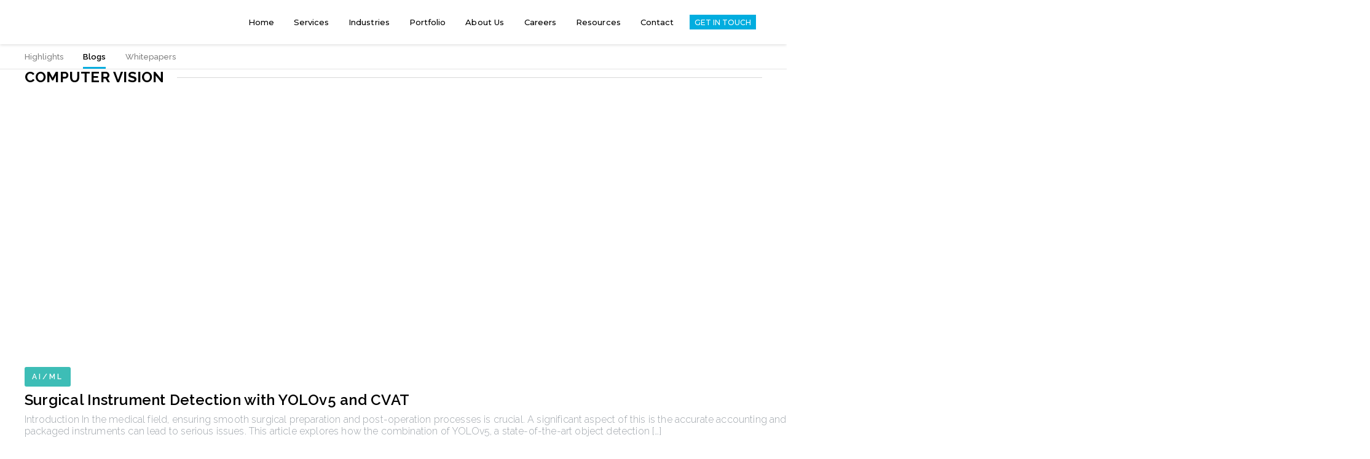

--- FILE ---
content_type: text/html; charset=UTF-8
request_url: https://www.codecrafttech.com/resources/tag/computer-vision
body_size: 16865
content:
<!DOCTYPE html>
<html lang="en">

<head>
    <meta charset="utf-8">
    <meta http-equiv="X-UA-Compatible" content="IE=edge">
    <meta name="viewport" content="width=device-width, initial-scale=1.0">

    <title>Computer Vision - Codecraft Technologies</title>
<meta name="description" content="Our team of experts in digital product strategy, design, and development has compiled a comprehensive collection of the most recent technology news for today.">	<style>img:is([sizes="auto" i], [sizes^="auto," i]) { contain-intrinsic-size: 3000px 1500px }</style>
	
		<!-- All in One SEO 4.8.6.1 - aioseo.com -->
	<meta name="robots" content="max-image-preview:large" />
	<link rel="canonical" href="https://www.codecrafttech.com/resources/tag/computer-vision" />
	<meta name="generator" content="All in One SEO (AIOSEO) 4.8.6.1" />
		<script type="application/ld+json" class="aioseo-schema">
			{"@context":"https:\/\/schema.org","@graph":[{"@type":"BreadcrumbList","@id":"https:\/\/www.codecrafttech.com\/resources\/tag\/computer-vision#breadcrumblist","itemListElement":[{"@type":"ListItem","@id":"https:\/\/www.codecrafttech.com\/resources#listItem","position":1,"name":"Home","item":"https:\/\/www.codecrafttech.com\/resources","nextItem":{"@type":"ListItem","@id":"https:\/\/www.codecrafttech.com\/resources\/tag\/computer-vision#listItem","name":"Computer Vision"}},{"@type":"ListItem","@id":"https:\/\/www.codecrafttech.com\/resources\/tag\/computer-vision#listItem","position":2,"name":"Computer Vision","previousItem":{"@type":"ListItem","@id":"https:\/\/www.codecrafttech.com\/resources#listItem","name":"Home"}}]},{"@type":"CollectionPage","@id":"https:\/\/www.codecrafttech.com\/resources\/tag\/computer-vision#collectionpage","url":"https:\/\/www.codecrafttech.com\/resources\/tag\/computer-vision","name":"Computer Vision - Codecraft Technologies","inLanguage":"en-US","isPartOf":{"@id":"https:\/\/www.codecrafttech.com\/resources\/#website"},"breadcrumb":{"@id":"https:\/\/www.codecrafttech.com\/resources\/tag\/computer-vision#breadcrumblist"}},{"@type":"Organization","@id":"https:\/\/www.codecrafttech.com\/resources\/#organization","name":"Codecraft Technologies","description":"CodeCraft- Leading Moble App Development","url":"https:\/\/www.codecrafttech.com\/resources\/","telephone":"+918242443697","logo":{"@type":"ImageObject","url":"https:\/\/d1qgh7vfxb2rk6.cloudfront.net\/favicon-icon.png","@id":"https:\/\/www.codecrafttech.com\/resources\/tag\/computer-vision\/#organizationLogo"},"image":{"@id":"https:\/\/www.codecrafttech.com\/resources\/tag\/computer-vision\/#organizationLogo"},"sameAs":["https:\/\/www.facebook.com\/CodeCraft","https:\/\/twitter.com\/codecrafttech","https:\/\/www.instagram.com\/codecrafttech","https:\/\/www.youtube.com\/channel\/UCQAmGe7gkZyAz1q_k1uoFQA","https:\/\/in.linkedin.com\/company\/codecraft-technologies-private-limited"]},{"@type":"WebSite","@id":"https:\/\/www.codecrafttech.com\/resources\/#website","url":"https:\/\/www.codecrafttech.com\/resources\/","name":"Codecraft Technologies","description":"CodeCraft- Leading Moble App Development","inLanguage":"en-US","publisher":{"@id":"https:\/\/www.codecrafttech.com\/resources\/#organization"}}]}
		</script>
		<!-- All in One SEO -->


<!-- Google Tag Manager for WordPress by gtm4wp.com -->
<script data-cfasync="false" data-pagespeed-no-defer>
	var gtm4wp_datalayer_name = "dataLayer";
	var dataLayer = dataLayer || [];

	const gtm4wp_scrollerscript_debugmode         = false;
	const gtm4wp_scrollerscript_callbacktime      = 100;
	const gtm4wp_scrollerscript_readerlocation    = 150;
	const gtm4wp_scrollerscript_contentelementid  = "content";
	const gtm4wp_scrollerscript_scannertime       = 60;
</script>
<!-- End Google Tag Manager for WordPress by gtm4wp.com --><link rel='dns-prefetch' href='//ajax.googleapis.com' />
<link rel='dns-prefetch' href='//code.jquery.com' />
<link rel='dns-prefetch' href='//connect.facebook.net' />
<link rel='dns-prefetch' href='//www.googletagmanager.com' />
<link rel='dns-prefetch' href='//maxcdn.bootstrapcdn.com' />
<link rel='dns-prefetch' href='//fonts.googleapis.com' />
<link rel="alternate" type="application/rss+xml" title="Codecraft Technologies &raquo; Computer Vision Tag Feed" href="https://www.codecrafttech.com/resources/tag/computer-vision/feed" />
<style id='wp-emoji-styles-inline-css' type='text/css'>

	img.wp-smiley, img.emoji {
		display: inline !important;
		border: none !important;
		box-shadow: none !important;
		height: 1em !important;
		width: 1em !important;
		margin: 0 0.07em !important;
		vertical-align: -0.1em !important;
		background: none !important;
		padding: 0 !important;
	}
</style>
<style id='classic-theme-styles-inline-css' type='text/css'>
/*! This file is auto-generated */
.wp-block-button__link{color:#fff;background-color:#32373c;border-radius:9999px;box-shadow:none;text-decoration:none;padding:calc(.667em + 2px) calc(1.333em + 2px);font-size:1.125em}.wp-block-file__button{background:#32373c;color:#fff;text-decoration:none}
</style>
<style id='global-styles-inline-css' type='text/css'>
:root{--wp--preset--aspect-ratio--square: 1;--wp--preset--aspect-ratio--4-3: 4/3;--wp--preset--aspect-ratio--3-4: 3/4;--wp--preset--aspect-ratio--3-2: 3/2;--wp--preset--aspect-ratio--2-3: 2/3;--wp--preset--aspect-ratio--16-9: 16/9;--wp--preset--aspect-ratio--9-16: 9/16;--wp--preset--color--black: #000000;--wp--preset--color--cyan-bluish-gray: #abb8c3;--wp--preset--color--white: #ffffff;--wp--preset--color--pale-pink: #f78da7;--wp--preset--color--vivid-red: #cf2e2e;--wp--preset--color--luminous-vivid-orange: #ff6900;--wp--preset--color--luminous-vivid-amber: #fcb900;--wp--preset--color--light-green-cyan: #7bdcb5;--wp--preset--color--vivid-green-cyan: #00d084;--wp--preset--color--pale-cyan-blue: #8ed1fc;--wp--preset--color--vivid-cyan-blue: #0693e3;--wp--preset--color--vivid-purple: #9b51e0;--wp--preset--gradient--vivid-cyan-blue-to-vivid-purple: linear-gradient(135deg,rgba(6,147,227,1) 0%,rgb(155,81,224) 100%);--wp--preset--gradient--light-green-cyan-to-vivid-green-cyan: linear-gradient(135deg,rgb(122,220,180) 0%,rgb(0,208,130) 100%);--wp--preset--gradient--luminous-vivid-amber-to-luminous-vivid-orange: linear-gradient(135deg,rgba(252,185,0,1) 0%,rgba(255,105,0,1) 100%);--wp--preset--gradient--luminous-vivid-orange-to-vivid-red: linear-gradient(135deg,rgba(255,105,0,1) 0%,rgb(207,46,46) 100%);--wp--preset--gradient--very-light-gray-to-cyan-bluish-gray: linear-gradient(135deg,rgb(238,238,238) 0%,rgb(169,184,195) 100%);--wp--preset--gradient--cool-to-warm-spectrum: linear-gradient(135deg,rgb(74,234,220) 0%,rgb(151,120,209) 20%,rgb(207,42,186) 40%,rgb(238,44,130) 60%,rgb(251,105,98) 80%,rgb(254,248,76) 100%);--wp--preset--gradient--blush-light-purple: linear-gradient(135deg,rgb(255,206,236) 0%,rgb(152,150,240) 100%);--wp--preset--gradient--blush-bordeaux: linear-gradient(135deg,rgb(254,205,165) 0%,rgb(254,45,45) 50%,rgb(107,0,62) 100%);--wp--preset--gradient--luminous-dusk: linear-gradient(135deg,rgb(255,203,112) 0%,rgb(199,81,192) 50%,rgb(65,88,208) 100%);--wp--preset--gradient--pale-ocean: linear-gradient(135deg,rgb(255,245,203) 0%,rgb(182,227,212) 50%,rgb(51,167,181) 100%);--wp--preset--gradient--electric-grass: linear-gradient(135deg,rgb(202,248,128) 0%,rgb(113,206,126) 100%);--wp--preset--gradient--midnight: linear-gradient(135deg,rgb(2,3,129) 0%,rgb(40,116,252) 100%);--wp--preset--font-size--small: 13px;--wp--preset--font-size--medium: 20px;--wp--preset--font-size--large: 36px;--wp--preset--font-size--x-large: 42px;--wp--preset--spacing--20: 0.44rem;--wp--preset--spacing--30: 0.67rem;--wp--preset--spacing--40: 1rem;--wp--preset--spacing--50: 1.5rem;--wp--preset--spacing--60: 2.25rem;--wp--preset--spacing--70: 3.38rem;--wp--preset--spacing--80: 5.06rem;--wp--preset--shadow--natural: 6px 6px 9px rgba(0, 0, 0, 0.2);--wp--preset--shadow--deep: 12px 12px 50px rgba(0, 0, 0, 0.4);--wp--preset--shadow--sharp: 6px 6px 0px rgba(0, 0, 0, 0.2);--wp--preset--shadow--outlined: 6px 6px 0px -3px rgba(255, 255, 255, 1), 6px 6px rgba(0, 0, 0, 1);--wp--preset--shadow--crisp: 6px 6px 0px rgba(0, 0, 0, 1);}:where(.is-layout-flex){gap: 0.5em;}:where(.is-layout-grid){gap: 0.5em;}body .is-layout-flex{display: flex;}.is-layout-flex{flex-wrap: wrap;align-items: center;}.is-layout-flex > :is(*, div){margin: 0;}body .is-layout-grid{display: grid;}.is-layout-grid > :is(*, div){margin: 0;}:where(.wp-block-columns.is-layout-flex){gap: 2em;}:where(.wp-block-columns.is-layout-grid){gap: 2em;}:where(.wp-block-post-template.is-layout-flex){gap: 1.25em;}:where(.wp-block-post-template.is-layout-grid){gap: 1.25em;}.has-black-color{color: var(--wp--preset--color--black) !important;}.has-cyan-bluish-gray-color{color: var(--wp--preset--color--cyan-bluish-gray) !important;}.has-white-color{color: var(--wp--preset--color--white) !important;}.has-pale-pink-color{color: var(--wp--preset--color--pale-pink) !important;}.has-vivid-red-color{color: var(--wp--preset--color--vivid-red) !important;}.has-luminous-vivid-orange-color{color: var(--wp--preset--color--luminous-vivid-orange) !important;}.has-luminous-vivid-amber-color{color: var(--wp--preset--color--luminous-vivid-amber) !important;}.has-light-green-cyan-color{color: var(--wp--preset--color--light-green-cyan) !important;}.has-vivid-green-cyan-color{color: var(--wp--preset--color--vivid-green-cyan) !important;}.has-pale-cyan-blue-color{color: var(--wp--preset--color--pale-cyan-blue) !important;}.has-vivid-cyan-blue-color{color: var(--wp--preset--color--vivid-cyan-blue) !important;}.has-vivid-purple-color{color: var(--wp--preset--color--vivid-purple) !important;}.has-black-background-color{background-color: var(--wp--preset--color--black) !important;}.has-cyan-bluish-gray-background-color{background-color: var(--wp--preset--color--cyan-bluish-gray) !important;}.has-white-background-color{background-color: var(--wp--preset--color--white) !important;}.has-pale-pink-background-color{background-color: var(--wp--preset--color--pale-pink) !important;}.has-vivid-red-background-color{background-color: var(--wp--preset--color--vivid-red) !important;}.has-luminous-vivid-orange-background-color{background-color: var(--wp--preset--color--luminous-vivid-orange) !important;}.has-luminous-vivid-amber-background-color{background-color: var(--wp--preset--color--luminous-vivid-amber) !important;}.has-light-green-cyan-background-color{background-color: var(--wp--preset--color--light-green-cyan) !important;}.has-vivid-green-cyan-background-color{background-color: var(--wp--preset--color--vivid-green-cyan) !important;}.has-pale-cyan-blue-background-color{background-color: var(--wp--preset--color--pale-cyan-blue) !important;}.has-vivid-cyan-blue-background-color{background-color: var(--wp--preset--color--vivid-cyan-blue) !important;}.has-vivid-purple-background-color{background-color: var(--wp--preset--color--vivid-purple) !important;}.has-black-border-color{border-color: var(--wp--preset--color--black) !important;}.has-cyan-bluish-gray-border-color{border-color: var(--wp--preset--color--cyan-bluish-gray) !important;}.has-white-border-color{border-color: var(--wp--preset--color--white) !important;}.has-pale-pink-border-color{border-color: var(--wp--preset--color--pale-pink) !important;}.has-vivid-red-border-color{border-color: var(--wp--preset--color--vivid-red) !important;}.has-luminous-vivid-orange-border-color{border-color: var(--wp--preset--color--luminous-vivid-orange) !important;}.has-luminous-vivid-amber-border-color{border-color: var(--wp--preset--color--luminous-vivid-amber) !important;}.has-light-green-cyan-border-color{border-color: var(--wp--preset--color--light-green-cyan) !important;}.has-vivid-green-cyan-border-color{border-color: var(--wp--preset--color--vivid-green-cyan) !important;}.has-pale-cyan-blue-border-color{border-color: var(--wp--preset--color--pale-cyan-blue) !important;}.has-vivid-cyan-blue-border-color{border-color: var(--wp--preset--color--vivid-cyan-blue) !important;}.has-vivid-purple-border-color{border-color: var(--wp--preset--color--vivid-purple) !important;}.has-vivid-cyan-blue-to-vivid-purple-gradient-background{background: var(--wp--preset--gradient--vivid-cyan-blue-to-vivid-purple) !important;}.has-light-green-cyan-to-vivid-green-cyan-gradient-background{background: var(--wp--preset--gradient--light-green-cyan-to-vivid-green-cyan) !important;}.has-luminous-vivid-amber-to-luminous-vivid-orange-gradient-background{background: var(--wp--preset--gradient--luminous-vivid-amber-to-luminous-vivid-orange) !important;}.has-luminous-vivid-orange-to-vivid-red-gradient-background{background: var(--wp--preset--gradient--luminous-vivid-orange-to-vivid-red) !important;}.has-very-light-gray-to-cyan-bluish-gray-gradient-background{background: var(--wp--preset--gradient--very-light-gray-to-cyan-bluish-gray) !important;}.has-cool-to-warm-spectrum-gradient-background{background: var(--wp--preset--gradient--cool-to-warm-spectrum) !important;}.has-blush-light-purple-gradient-background{background: var(--wp--preset--gradient--blush-light-purple) !important;}.has-blush-bordeaux-gradient-background{background: var(--wp--preset--gradient--blush-bordeaux) !important;}.has-luminous-dusk-gradient-background{background: var(--wp--preset--gradient--luminous-dusk) !important;}.has-pale-ocean-gradient-background{background: var(--wp--preset--gradient--pale-ocean) !important;}.has-electric-grass-gradient-background{background: var(--wp--preset--gradient--electric-grass) !important;}.has-midnight-gradient-background{background: var(--wp--preset--gradient--midnight) !important;}.has-small-font-size{font-size: var(--wp--preset--font-size--small) !important;}.has-medium-font-size{font-size: var(--wp--preset--font-size--medium) !important;}.has-large-font-size{font-size: var(--wp--preset--font-size--large) !important;}.has-x-large-font-size{font-size: var(--wp--preset--font-size--x-large) !important;}
:where(.wp-block-post-template.is-layout-flex){gap: 1.25em;}:where(.wp-block-post-template.is-layout-grid){gap: 1.25em;}
:where(.wp-block-columns.is-layout-flex){gap: 2em;}:where(.wp-block-columns.is-layout-grid){gap: 2em;}
:root :where(.wp-block-pullquote){font-size: 1.5em;line-height: 1.6;}
</style>
<link rel='stylesheet' id='ctf_styles-css' href='https://www.codecrafttech.com/resources/wp-content/plugins/custom-twitter-feeds/css/ctf-styles.min.css' type='text/css' media='all' />
<link rel='stylesheet' id='cff-css' href='https://www.codecrafttech.com/resources/wp-content/plugins/custom-facebook-feed/assets/css/cff-style.min.css' type='text/css' media='all' />
<link rel='stylesheet' id='sb-font-awesome-css' href='https://maxcdn.bootstrapcdn.com/font-awesome/4.7.0/css/font-awesome.min.css?ver=6.8.3' type='text/css' media='all' />
<link rel='stylesheet' id='cc_styles-css' href='https://www.codecrafttech.com/resources/wp-content/themes/codecraft/style.css' type='text/css' media='all' />
<link rel='stylesheet' id='cc_fonts_raleway-css' href='https://fonts.googleapis.com/css2?family=Raleway%3Awght%40300%3B500%3B600%3B700%3B900&#038;display=swap&#038;ver=6.8.3' type='text/css' media='all' />
<link rel='stylesheet' id='cc_fonts_montserrat-css' href='https://fonts.googleapis.com/css2?family=Montserrat%3Awght%40300%3B500&#038;display=swap&#038;ver=6.8.3' type='text/css' media='all' />
<link rel='stylesheet' id='cc_styles0-css' href='https://www.codecrafttech.com/resources/wp-content/themes/codecraft/assets/css/header.css' type='text/css' media='all' />
<link rel='stylesheet' id='cc_styles1-css' href='https://www.codecrafttech.com/resources/wp-content/themes/codecraft/assets/css/tag.css' type='text/css' media='all' />
<link rel='stylesheet' id='cc_styles2-css' href='https://www.codecrafttech.com/resources/wp-content/themes/codecraft/assets/css/common.css' type='text/css' media='all' />
<link rel='stylesheet' id='cc_styles3-css' href='https://www.codecrafttech.com/resources/wp-content/themes/codecraft/assets/css/button.css' type='text/css' media='all' />
<link rel='stylesheet' id='cc_styles4-css' href='https://www.codecrafttech.com/resources/wp-content/themes/codecraft/assets/css/subscription.css' type='text/css' media='all' />
<link rel='stylesheet' id='cc_styles5-css' href='https://www.codecrafttech.com/resources/wp-content/themes/codecraft/assets/css/grid.css' type='text/css' media='all' />
<link rel='stylesheet' id='cc_styles6-css' href='https://www.codecrafttech.com/resources/wp-content/themes/codecraft/assets/css/sub-header.css' type='text/css' media='all' />
<link rel='stylesheet' id='cc_styles7-css' href='https://www.codecrafttech.com/resources/wp-content/themes/codecraft/assets/css/footer.css' type='text/css' media='all' />
<link rel='stylesheet' id='cc_styles8-css' href='https://www.codecrafttech.com/resources/wp-content/themes/codecraft/assets/css/fonts.css' type='text/css' media='all' />
<link rel='stylesheet' id='cc_styles9-css' href='https://www.codecrafttech.com/resources/wp-content/themes/codecraft/assets/css/pagination.css' type='text/css' media='all' />
<link rel='stylesheet' id='cc_styles_single0-css' href='https://www.codecrafttech.com/resources/wp-content/themes/codecraft/assets/css/blogs.css' type='text/css' media='all' />
<link rel='stylesheet' id='cc_styles_single1-css' href='https://www.codecrafttech.com/resources/wp-content/themes/codecraft/assets/css/sidebar.css' type='text/css' media='all' />
<link rel='stylesheet' id='heateor_sss_frontend_css-css' href='https://www.codecrafttech.com/resources/wp-content/plugins/sassy-social-share/public/css/sassy-social-share-public.css' type='text/css' media='all' />
<style id='heateor_sss_frontend_css-inline-css' type='text/css'>
.heateor_sss_button_instagram span.heateor_sss_svg,a.heateor_sss_instagram span.heateor_sss_svg{background:radial-gradient(circle at 30% 107%,#fdf497 0,#fdf497 5%,#fd5949 45%,#d6249f 60%,#285aeb 90%)}.heateor_sss_horizontal_sharing .heateor_sss_svg,.heateor_sss_standard_follow_icons_container .heateor_sss_svg{color:#fff;border-width:0px;border-style:solid;border-color:transparent}.heateor_sss_horizontal_sharing .heateorSssTCBackground{color:#666}.heateor_sss_horizontal_sharing span.heateor_sss_svg:hover,.heateor_sss_standard_follow_icons_container span.heateor_sss_svg:hover{border-color:transparent;}.heateor_sss_vertical_sharing span.heateor_sss_svg,.heateor_sss_floating_follow_icons_container span.heateor_sss_svg{color:#fff;border-width:0px;border-style:solid;border-color:transparent;}.heateor_sss_vertical_sharing .heateorSssTCBackground{color:#666;}.heateor_sss_vertical_sharing span.heateor_sss_svg:hover,.heateor_sss_floating_follow_icons_container span.heateor_sss_svg:hover{border-color:transparent;}@media screen and (max-width:783px) {.heateor_sss_vertical_sharing{display:none!important}}
</style>
<link rel='stylesheet' id='rating_style-css' href='https://www.codecrafttech.com/resources/wp-content/plugins/all-in-one-schemaorg-rich-snippets/css/jquery.rating.css' type='text/css' media='all' />
<link rel='stylesheet' id='bsf_style-css' href='https://www.codecrafttech.com/resources/wp-content/plugins/all-in-one-schemaorg-rich-snippets/css/style.css' type='text/css' media='all' />
<script type="text/javascript" src="https://www.codecrafttech.com/resources/wp-includes/js/jquery/jquery.min.js" id="jquery-core-js"></script>
<script type="text/javascript" src="https://www.codecrafttech.com/resources/wp-includes/js/jquery/jquery-migrate.min.js" id="jquery-migrate-js"></script>
<script type="text/javascript" src="https://www.codecrafttech.com/resources/wp-content/plugins/duracelltomi-google-tag-manager/dist/js/analytics-talk-content-tracking.js" id="gtm4wp-scroll-tracking-js"></script>
<script type="text/javascript" src="https://www.codecrafttech.com/resources/wp-content/plugins/all-in-one-schemaorg-rich-snippets/js/jquery.rating.min.js" id="jquery_rating-js"></script>

<!-- Google tag (gtag.js) snippet added by Site Kit -->
<!-- Google Analytics snippet added by Site Kit -->
<script type="text/javascript" src="https://www.googletagmanager.com/gtag/js?id=GT-MQPJWH4" id="google_gtagjs-js" async></script>
<script type="text/javascript" id="google_gtagjs-js-after">
/* <![CDATA[ */
window.dataLayer = window.dataLayer || [];function gtag(){dataLayer.push(arguments);}
gtag("set","linker",{"domains":["www.codecrafttech.com"]});
gtag("js", new Date());
gtag("set", "developer_id.dZTNiMT", true);
gtag("config", "GT-MQPJWH4");
 window._googlesitekit = window._googlesitekit || {}; window._googlesitekit.throttledEvents = []; window._googlesitekit.gtagEvent = (name, data) => { var key = JSON.stringify( { name, data } ); if ( !! window._googlesitekit.throttledEvents[ key ] ) { return; } window._googlesitekit.throttledEvents[ key ] = true; setTimeout( () => { delete window._googlesitekit.throttledEvents[ key ]; }, 5 ); gtag( "event", name, { ...data, event_source: "site-kit" } ); }; 
/* ]]> */
</script>
<link rel="https://api.w.org/" href="https://www.codecrafttech.com/resources/wp-json/" /><link rel="alternate" title="JSON" type="application/json" href="https://www.codecrafttech.com/resources/wp-json/wp/v2/tags/91" /><script type="text/javascript">var ajaxurl = "https://www.codecrafttech.com/resources/wp-admin/admin-ajax.php";</script><meta name="generator" content="Site Kit by Google 1.158.0" />
<!-- Google Tag Manager for WordPress by gtm4wp.com -->
<!-- GTM Container placement set to footer -->
<script data-cfasync="false" data-pagespeed-no-defer type="text/javascript">
	var dataLayer_content = {"pageTitle":"Computer Vision - Codecraft Technologies","pagePostType":"post","pagePostType2":"tag-post","postCountOnPage":1,"postCountTotal":1};
	dataLayer.push( dataLayer_content );
</script>
<script data-cfasync="false" data-pagespeed-no-defer type="text/javascript">
(function(w,d,s,l,i){w[l]=w[l]||[];w[l].push({'gtm.start':
new Date().getTime(),event:'gtm.js'});var f=d.getElementsByTagName(s)[0],
j=d.createElement(s),dl=l!='dataLayer'?'&l='+l:'';j.async=true;j.src=
'//www.googletagmanager.com/gtm.js?id='+i+dl;f.parentNode.insertBefore(j,f);
})(window,document,'script','dataLayer','GTM-PND9RHS');
</script>
<!-- End Google Tag Manager for WordPress by gtm4wp.com -->		<script>
			document.documentElement.className = document.documentElement.className.replace('no-js', 'js');
		</script>
				<style>
			.no-js img.lazyload {
				display: none;
			}

			figure.wp-block-image img.lazyloading {
				min-width: 150px;
			}

			.lazyload,
			.lazyloading {
				--smush-placeholder-width: 100px;
				--smush-placeholder-aspect-ratio: 1/1;
				width: var(--smush-placeholder-width) !important;
				aspect-ratio: var(--smush-placeholder-aspect-ratio) !important;
			}

						.lazyload, .lazyloading {
				opacity: 0;
			}

			.lazyloaded {
				opacity: 1;
				transition: opacity 400ms;
				transition-delay: 0ms;
			}

					</style>
		<meta name="google-site-verification" content="vOnlBgOdxcOsWwJ9HR-9XTKcqgXwx4oFJ7Jdqm1FB1s"><link rel="icon" href="https://www.codecrafttech.com/resources/wp-content/uploads/2021/03/favicon-icon.png" sizes="32x32" />
<link rel="icon" href="https://www.codecrafttech.com/resources/wp-content/uploads/2021/03/favicon-icon.png" sizes="192x192" />
<link rel="apple-touch-icon" href="https://www.codecrafttech.com/resources/wp-content/uploads/2021/03/favicon-icon.png" />
<meta name="msapplication-TileImage" content="https://www.codecrafttech.com/resources/wp-content/uploads/2021/03/favicon-icon.png" />
		<style type="text/css" id="wp-custom-css">
			.custom-feed-item .feed-author-logo{
	background: url('https://www.codecrafttech.com/resources/wp-content/uploads/2021/08/cc-favicon.png') no-repeat !important;
}

.blog-section-padding.most-popular-sec .mp-grid-container {
    display: grid !important;
  }

blockquote ol{
	    padding-left: 1rem;
}

.blog-content blockquote li{
	font-size: 1.25rem;
	font-weight: bold;
	color: #000000;
}

.blog-view-section img.blog-img {
  display: none;
}

.blog-img {
    height: auto;
    object-fit: cover;
}

.blog-content ul ul{
	margin-top: 0;
}

.blog-view-section .blog-content ul li strong{
	   opacity: 1;
	    color: #2b2b2b;
}
.blog-hero-sec .hero-wrapper{
	height: 100vh;
}
.aspect-ratio-wrapper .aspect-ratio{
	height: 100%;
}

.blog-hero-sec .aspect-ratio-wrapper {
    position: relative;
    height: 100%;
}

.banner-details p{
	font-size: 1.25rem;
}
.masonry-brick .blog-snippet-card img {
    object-fit: cover;
}
.download-whitepaper-sec .feature-img{
	 object-fit: fill;
	max-height: 100%;
}

.white-paper-sec .white-paper-grid-item img{
	width: 100%;
}

.banner-details.active > p {
    color: #000000;
    font-size: 14px;
}

.banner-details > p {
    font-size: 13px;
	color: rgba(0, 0, 0, 0.6);
}

.custom-feed-item .feed-text.twitter-feed-text{
	    word-break: break-word;
}
.most-popular-sec .pos-rel .blog-img{
	    height: 100%;
	object-fit: cover;
}
.pos-rel.video-blog-item div:first-child {
    margin-top: 5rem;
}

.white-paper-grid-item img {
	    height: 14.25rem;
}

.blog-banner-img{
		object-fit:fill;
	}

.header-blog-card-img,
.case-study .cs-card-img,
.white-paper-grid-item img,
.masonry-brick .blog-snippet-card img{
	object-fit:cover;
}

.white-paper-sec{
	padding-top: 5rem;
}
.latest-blog-sec .blog-item-card{
	margin-bottom: 3rem
}

body.blog-active .sub-header-menu li:nth-child(2) a {
  box-shadow: 0 -0.1875rem 0 #01addf inset;
  opacity: 1;
  font-weight: 600;
}

.blog-content p a{
	    color: #007bff;
    text-decoration: underline;
}

.lazyload, .lazyloading {
    opacity: 1 !important;
}

.blog-hero-sec img.lazy{
	min-height: 150px;
}

.blog-hero-sec .aspect-ratio a img:before{
	content:"";
	    background-position: center bottom;
    display: block;
    width: 100%;
    height: 100%;
    background-size: 100% 100%;
    background-repeat: no-repeat;
}

table.table-striped tbody tr:nth-child(odd) {
	background-color:rgba(0,0,0,0.05);
}
table.table{
	border-collapse: collapse;
	width:100%;
}
table.table td{
	text-align: left;
  padding: 8px;
}
.blog-section-padding{
	margin-top: 0;
}
ul.sub-header-menu li:nth-child(3),
.latest-blog-sec .lb-view-all,
.flex-col-rev .mobile-view .mb-case-studies-bg,
.menu-navigation-container .mb-case-studies-bg,
.most-popular-sec a.link-text{
	display: none;
}

.flex-col-rev .section-padding.mobile-view,
.whitepaper-category-sec{
	padding-bottom: 0;
}

.insights-sec .lb-view-all{
	margin-top: 2rem;
}

.tweet-data span.tweet-description{
	max-height: 35px;
}

.custom-feed-item{
	border:2px solid #e6e6e6;
	box-shadow: unset;
}

.blog-content p {
  font-size: 1.25rem;
  line-height: 1.5;
  color: #000000;
  margin-bottom: 1.5rem;
  word-break: break-word;
}
.blog-content h2,
.blog-content h3,
.blog-content h4,
.blog-content h5 {
  margin-bottom: 2rem;
}

blockquote {
  padding-left: 3rem;
	word-break: break-word;
}

.blog-content ul li{
	list-style: disc;
}

.blog-section-padding.most-popular-sec .mp-block-1{
	margin-bottom: 10rem;
}

.most-popular-sec{
	margin-bottom: 5rem;
}
.blog-sec-header{
   text-transform: uppercase;
}

@media (min-width:992px){
.blog-hero-sec .aspect-ratio-wrapper {
   height: calc( 100% - 200px);
	overflow: hidden;
}
	.blog-hero-sec .blog-banner-img{
/* 		height:auto; */
		object-fit: fill;
	}
}

.card-author-details{
	    margin: 1.5rem 0;
}

@media(max-width: 1024px){
	.pos-rel.video-blog-item div:first-child {
    margin-top: 6rem;
}
	.pos-rel.video-blog-item div:nth-child(2) {
    height: 100%;
    margin-top: 17rem;
}
	.sub-header-menu a{
		font-size: 0.8rem;
	}
	.aspect-ratio-wrapper .aspect-ratio{
	 padding-top: 0 !important;
}
	    
	.blog-banner-img {
    object-fit: cover;
}
	.blog-section-padding{
	margin-top: 3.875rem;
}
	
	.blog-hero-sec .aspect-ratio-wrapper {
    height: calc(100% - 20%);
}
.blog-hero-sec .hero-wrapper {
    height: 35vh;
}
}
@media(max-width:991px){
.lb-view-all .btn-primary,
	.insights-sec .lb-view-all .btn-primary{
	margin-bottom: 0px;
	}
	
.insights-sec	.container {
    padding-bottom: 0;
}
		.sidebar-content-container .blog-item-card:nth(2) {
    margin-bottom: 2rem !important;
}
}

@media (max-width: 768px){
		.blog-content ul {
    margin: 1rem;
}
	blockquote {
    padding-left: 0rem;
}
.pos-rel.video-blog-item div:nth-child(2) {
height: 100%;
margin-top: 5rem;
}

.pos-rel.video-blog-item div:first-child {
margin-top: 6rem;
}
	.lb-view-all {
    height: 60px;
    background: none;
}
	.latest-blog-sec .masonry{
		    padding-bottom: 3rem;
	}
	.lb-view-all .btn-primary{
	margin-bottom: 0px;
	}
	.lb-view-all {
  position: relative;
}
	.insights-sec .lb-view-all{
	 display: block;
	}
	.latest-blog-sec .masonry {
    padding-bottom: 2rem;
}
	.case-study-sec .grid-container {
  grid-row-gap: 5.5rem;
}
	.blog-hero-sec .aspect-ratio-wrapper {
    height: calc(100% - 30%);
}
	.blog-hero-sec .hero-wrapper {
    height: 40vh;
}
}


@media(max-width:767px){
.blog-hero-sec .hero-wrapper {
    height: 40vh;
}
.white-paper-sec{
	padding-top: 2.5rem;
}

	.blog-banner-img,
	.masonry-brick .blog-snippet-card img{
    object-fit: cover;    
}
	
	.white-paper-grid-item img {
    object-fit: cover;
    height: 100%;
	}
	.white-paper-sec .white-paper-grid-item img{
		object-fit: cover;
		    width: 3.75rem;
	}
	.secondary-text{
		font-size: 1.12rem;
	}

	.case-study-sec .grid-container {
		padding-bottom: 6.5rem;
	}
	.banner-slider-wrapper {
    padding: 1rem;
}
	.blog-hero-sec .aspect-ratio a{
		background-size: 150% 100%;
	}
	.section-padding {
    padding: 5rem 1.5rem;
}
	.white-paper-sec .section-desc{
		margin-bottom: 0;
	}
}


	@media(max-width:667px){
		.certification-logo-wrapper{
			display:flex;
			justify-content: center;
    align-items: center;
		}
		.blog-hero-sec .blog-banner-img{
			object-fit:cover;
	}
		.insights-sec .container {
    padding-bottom: 2rem;
}

.blog-hero-sec .aspect-ratio-wrapper {
    height: calc(100% - 15%);
}
	.white-paper-sec .white-paper-grid{
			margin-top: 3rem;
		}
		.blog-content img:not(:last-child){
	margin-bottom: 1rem;
}

}
@media(max-width: 550px) {
	.blog-hero-sec .aspect-ratio a {
    background-size: 100% 100%;
}
.blog-hero-sec .hero-wrapper {
    height: 32vh;
}
}
@media(max-width: 480px){
		.blog-hero-sec .aspect-ratio a {
    background-size: 150% 100%;
}
}
@media(max-width: 415px){
.blog-hero-sec .hero-wrapper {
    height: 35vh;
}
	.blog-hero-sec .aspect-ratio a{
    background-size: 140% 100%;
}
}
	
@media(max-width: 412px){
	.blog-hero-sec .hero-wrapper {
    height: 26vh;
}

	.blog-hero-sec .aspect-ratio a {
    background-size: 120% 100%;
}
	
}

@media(max-width: 376px){
	.blog-hero-sec .hero-wrapper {
    height: 30vh;
}
	.blog-hero-sec .aspect-ratio a {
    background-size: 120% 100%;
}
}

@media only screen 
    and (min-device-width: 375px) 
    and (min-device-height: 812px) 
    and (-webkit-device-pixel-ratio: 3)
    and (orientation: portrait) { 
       
		.blog-hero-sec .hero-wrapper{
			height: 26vh;
		}	
}
@media(max-width: 361px){
	.blog-hero-sec .hero-wrapper {
    height: 35vh !important;
}
	.blog-hero-sec .aspect-ratio a {
    background-size: 140% 100%;
}
}

@media(max-width: 321px){
	.blog-hero-sec .hero-wrapper {
    height: 36vh !important;
}
}

@media(max-width: 500px){
	pre.wp-block-code{
		width:340px;
		max-width:100%;
		overflow-x:auto;
	}
	.wp-block-table{
		width:340px;
		max-width:100%;
		overflow-x:scroll;
	}
	.wp-block-embed iframe{
		max-width:100%;
	}
}

.footer-certification-sec .clutch,
.footer-certification-sec .goodfirms
{
	width: 170px;
}

/* Custom Facebook Feed */
.cff-item {
    border-radius: 8px;
    box-shadow: 0 0 20px 0 rgba(29, 17, 86, 0.12);
}

.cff-image {
    width: 100%;
}

/* Custom Facebook Feed - End */


.analysis-sec li {
    font-size: 16px; 
}

.analysis-sec ul li {
    font-size: 16px; 
}

.analysis-sec li strong {
    font-size: 16px; 
}

.mobile-automation-text {
	font-size: 16px !important;
	font-weight: 500;
	line-height: 1.79 !important;
}

/* Video and iframe */

.blog-content video {
	width: 100%;
	min-height: 100px;
	height: auto;
}

.wp-block-embed-youtube .wp-block-embed__wrapper {
	position: relative;
  width: 100%;
  padding-bottom: 56.25%; /* 16:9 aspect ratio */
  height: 0;
}

.wp-block-embed-youtube .wp-block-embed__wrapper iframe {
	position: absolute;
  top: 0;
  left: 0;
  width: 100%;
  height: 100%;
  border: 0;
}

		</style>
		    <script type="text/javascript">
        var ajaxurl = "https://www.codecrafttech.com/resources/wp-admin/admin-ajax.php";
    </script>
     <style>

        .nav-menu-dropdown .nav-menu-link {
            transition: background-color 0.4s cubic-bezier(.25,.46,.45,.94);;
        }

        .nav-menu-dropdown .nav-menu-link:hover {
            box-shadow: 0 0 14px 0 rgba(0, 0, 0, 0.05);
            background-color: hsla(0, 0%, 100%, 0.1);
        }
         #header-Company img,
        #header-social-corporater-responsibility img {
            width: 30px;
            margin-right: 10px;
        }
        #header-social-corporater-responsibility{
            padding-right: 80px;
        }
        @media(min-width:1200px){
            .nav-menu-dropdown ul {
            gap:30px
            }
        }
        
    </style>
</head>

<body>
    <header class="main-header">
        <div class="container">
            <a href="/">
                <img class="main-logo lazyload" alt="codecraft logo" data-src="https://www.codecrafttech.com/resources/wp-content/themes/codecraft/assets/images/header/logo-white.svg" src="[data-uri]" />
            </a>
            <input class="menu-btn" type="checkbox" id="menu-btn" />
            <ul class="nav-menu">
                <li class="nav-menu-item"><a class="nav-menu-link" href="/" title="Home" aria-label="Home" id="header-home">Home</a></li>
                <li class="nav-menu-item"><a class="nav-menu-link" href="/services.html" title="Services" aria-label="Services" id="header-services">Services</a></li>
                <li class="nav-menu-item" id="industriesMenu" onClick="onIndustriesClick()">
                    <p class="nav-menu-link" title="Industries" aria-label="Industries" id="header-industries">Industries <span class="icon-nav-dropdown"></span></p>
                    <div class="nav-menu-dropdown">
                        <ul class="container">
                            <li class="nav-menu-item">
                                <a class="nav-menu-link" href="/industries/banking.html" aria-label="Banking" title="Banking" id="header-banking">
                                    <img data-src="https://d1qgh7vfxb2rk6.cloudfront.net/benefits/icn-banking.svg" alt="banking" src="[data-uri]" class="lazyload">
                                    Banking
                                </a>
                            </li>
                            <li class="nav-menu-item">
                                <a class="nav-menu-link"  href="/industries/healthcare-app-development-services.html" aria-label="Health Care" title="Health Care" id="header-healthcare">
                                    <img data-src="https://d1qgh7vfxb2rk6.cloudfront.net/benefits/icn-healthcare.svg" alt="healthcare" src="[data-uri]" class="lazyload">
                                    Healthcare
                                </a>
                            </li>
                            <li class="nav-menu-item">
                                <a class="nav-menu-link" href="/industries/energy.html" aria-label="Energy" title="Energy" id="header-energy">
                                    <img data-src="https://d1qgh7vfxb2rk6.cloudfront.net/benefits/icn-energy.svg" alt="energy" src="[data-uri]" class="lazyload">
                                    Energy
                                </a>
                            </li>
                            <li class="nav-menu-item">
                                <a class="nav-menu-link" href="/industries/manufacturing.html" aria-label="Manufacturing" title="Manufacturing" id="header-manufacturing">
                                    <img data-src="https://d1qgh7vfxb2rk6.cloudfront.net/benefits/icn-manufacturing.svg" alt="manufacturing" src="[data-uri]" class="lazyload">
                                    Manufacturing
                                </a>
                            </li>
                            <li class="nav-menu-item">
                                <a class="nav-menu-link" href="/industries/education.html" aria-label="Education" title="Education" id="header-education">
                                    <img data-src="https://d1qgh7vfxb2rk6.cloudfront.net/benefits/icn-education.svg" alt="education" src="[data-uri]" class="lazyload" />
                                    Education
                                </a>
                            </li>
                        </ul>
                    </div>
                </li>
                <li class="nav-menu-item"><a class="nav-menu-link" href="/codecraft-portfolios.html" aria-label="Portfolio" title="Portfolio" id="header-portfolio">Portfolio</a></li>
                <li class="nav-menu-item" id="aboutusMenu" onClick="onAboutusClick()">
                    <p class="nav-menu-link" title="About us" aria-label="About us" id="header-About-us">About Us<span class="icon-nav-dropdown"></span></p>
                    <div class="nav-menu-dropdown">
                        <ul class="container">
                            <li class="nav-menu-item">
                                <a class="nav-menu-link" href="/about-us.html" aria-label="Company" title="Company" id="header-Company">
                                    <img data-src="https://d1qgh7vfxb2rk6.cloudfront.net/social-responsibility/icon_Company.svg" alt="Company" src="[data-uri]" class="lazyload">
                                    Company
                                </a>
                            </li>
                            <li class="nav-menu-item">
                                <a class="nav-menu-link" href="/social-responsibility.html" aria-label="Corporate Social Responsibility" title="Corporate Social Responsibility" id="header-social-corporater-responsibility">
                                    <img data-src="https://d1qgh7vfxb2rk6.cloudfront.net/social-responsibility/icon_CSR.svg" alt="Corporate Social Responsibility" src="[data-uri]" class="lazyload" />
                                    Corporate Social Responsibility
                                </a>
                            </li>
                        </ul>
                    </div>
                </li>

                <li class="nav-menu-item"><a class="nav-menu-link" href="/join-codecraft.html" aria-label="Careers" title="Careers" id="header-careers">Careers</a></li>
                
                <li class="nav-menu-item" id="resourcesMenu" onClick="document.getElementById('resourcesMenu').classList.toggle('open');">
                    <p class="nav-menu-link" title="Resources" aria-label="Resources" id="header-resources">Resources <span class="icon-nav-dropdown"></span></p>
                    <div class="nav-menu-dropdown">
                        <ul class="container">
                            <li class="nav-menu-item">
                                <a class="nav-menu-link" href="/resources/" aria-label="Highlights" title="Highlights" id="header-highlights">
                                    <img data-src="https://d1qgh7vfxb2rk6.cloudfront.net/nav-resources/Highlights.svg" alt="Highlights" src="[data-uri]" class="lazyload">
                                    Highlights
                                </a>
                            </li>
                            <li class="nav-menu-item">
                                <a class="nav-menu-link"  href="/resources/blogs" aria-label="Blogs" title="Blogs" id="header-blogs">
                                    <img data-src="https://d1qgh7vfxb2rk6.cloudfront.net/nav-resources/blog.svg" alt="Blogs" src="[data-uri]" class="lazyload">
                                    Blogs
                                </a>
                            </li>
                        
                            <li class="nav-menu-item">
                                <a class="nav-menu-link" href="/resources/whitepapers" aria-label="Whitepaper" title="Whitepapers" id="header-whitepapers">
                                    <img data-src="https://d1qgh7vfxb2rk6.cloudfront.net/nav-resources/Whitpaper.svg" alt="Whitepapers" src="[data-uri]" class="lazyload" />
                                    Whitepapers
                                </a>
                            </li>
                        </ul>
                    </div>
                </li>

                <li class="nav-menu-item"><a class="nav-menu-link"  href="/#contact-address" aria-label="Contact" title="Contact" id="header-contact">Contact</a></li>
                <li class="nav-menu-item nav-button">
                    <button class="btn nav-btn">
                        <a class="nav-menu-link" href="/#contact-form" aria-label="Contact" title="Contact" id="header-contact-form">Get in touch</a>
                    </button>
                </li>
            </ul>
            <label class="nav-btn" for="menu-btn"><span class="icon-hamburger"></span></label>
        </div>
    </header>
<section class="sub-header desktop-view">
    <ul class="container sub-header-menu"><li id="menu-item-278" class="highlights-bg menu-item menu-item-type-post_type menu-item-object-page menu-item-home menu-item-278"><a href="https://www.codecrafttech.com/resources/">Highlights</a></li>
<li id="menu-item-279" class="blog-bg menu-item menu-item-type-taxonomy menu-item-object-category menu-item-279"><a href="https://www.codecrafttech.com/resources/blogs">Blogs</a></li>
<li id="menu-item-280" class="case-studies-bg menu-item menu-item-type-taxonomy menu-item-object-category menu-item-280"><a href="https://www.codecrafttech.com/resources/case-studies">Case Studies</a></li>
<li id="menu-item-281" class="white-papers-bg menu-item menu-item-type-taxonomy menu-item-object-category menu-item-281"><a href="https://www.codecrafttech.com/resources/whitepapers">Whitepapers</a></li>
</ul></section>

<div id="mobileLayoutExchange"></div>
<div class="menu-navigation-container"><section class="section-padding mobile-view"><div class="main-categories mb-highlights-bg menu-item menu-item-type-post_type menu-item-object-page menu-item-home"><a href="https://www.codecrafttech.com/resources/"><h2>Highlights</h2><p>Explore more</p></a></div></li>
<div class="main-categories mb-blog-bg menu-item menu-item-type-taxonomy menu-item-object-category"><a href="https://www.codecrafttech.com/resources/blogs"><h2>Blogs</h2><p>Explore more</p></a></div></li>
<div class="main-categories mb-case-studies-bg menu-item menu-item-type-taxonomy menu-item-object-category"><a href="https://www.codecrafttech.com/resources/case-studies"><h2>Case Studies</h2><p>Explore more</p></a></div></li>
<div class="main-categories mb-white-papers-bg menu-item menu-item-type-taxonomy menu-item-object-category"><a href="https://www.codecrafttech.com/resources/whitepapers"><h2>Whitepapers</h2><p>Explore more</p></a></div></li>
</div></div><section class="latest-blog-sec blog-section-padding">
    <div class="container">
        <h1 class="line-after-text blog-sec-header">
            Computer Vision        </h1>
        <select onchange='javascript:location.href = this.value;' class='select-category mobile-view mr-tb'><option value='all'>All</option><option value='https://www.codecrafttech.com/resources/tag/agile'>agile</option><option value='https://www.codecrafttech.com/resources/tag/agile-methodology'>agile methodology</option><option value='https://www.codecrafttech.com/resources/tag/ai'>AI</option><option value='https://www.codecrafttech.com/resources/tag/ai-ml'>AI/ML</option><option value='https://www.codecrafttech.com/resources/tag/aicoding'>AICoding</option><option value='https://www.codecrafttech.com/resources/tag/api-validation'>API Validation</option><option value='https://www.codecrafttech.com/resources/tag/appium'>Appium</option><option value='https://www.codecrafttech.com/resources/tag/application-performance'>Application Performance</option><option value='https://www.codecrafttech.com/resources/tag/artificial-intelligence'>Artificial intelligence</option><option value='https://www.codecrafttech.com/resources/tag/automation-frameworks'>Automation Frameworks</option><option value='https://www.codecrafttech.com/resources/tag/aws-shield-advanced'>AWS Shield Advanced</option><option value='https://www.codecrafttech.com/resources/tag/bloomai'>BloomAi</option><option value='https://www.codecrafttech.com/resources/tag/canarytesting'>CanaryTesting</option><option value='https://www.codecrafttech.com/resources/tag/chaosengineering'>ChaosEngineering</option><option value='https://www.codecrafttech.com/resources/tag/cloud-solutions'>Cloud Solutions</option><option value='https://www.codecrafttech.com/resources/tag/code-optimization'>Code Optimization</option><option value='https://www.codecrafttech.com/resources/tag/code-review'>Code Review</option><option value='https://www.codecrafttech.com/resources/tag/computer-vision'>Computer Vision</option><option value='https://www.codecrafttech.com/resources/tag/cvat'>CVAT</option><option value='https://www.codecrafttech.com/resources/tag/deep-learning'>Deep Learning</option><option value='https://www.codecrafttech.com/resources/tag/design-principles'>Design Principles</option><option value='https://www.codecrafttech.com/resources/tag/design-thinking'>Design thinking</option><option value='https://www.codecrafttech.com/resources/tag/development'>Development</option><option value='https://www.codecrafttech.com/resources/tag/end-to-end-testing'>End-to-End Testing</option><option value='https://www.codecrafttech.com/resources/tag/fast-paced-mobile-automation'>Fast Paced Mobile Automation</option><option value='https://www.codecrafttech.com/resources/tag/fireflink'>FireFlink</option><option value='https://www.codecrafttech.com/resources/tag/flutter-automation'>Flutter Automation</option><option value='https://www.codecrafttech.com/resources/tag/flutter-qa-journey'>Flutter QA Journey</option><option value='https://www.codecrafttech.com/resources/tag/flutter-testing-challenges'>Flutter Testing Challenges</option><option value='https://www.codecrafttech.com/resources/tag/gemini-code-assist'>Gemini Code Assist</option><option value='https://www.codecrafttech.com/resources/tag/generativeai'>GenerativeAI</option><option value='https://www.codecrafttech.com/resources/tag/immersive-design'>immersive design</option><option value='https://www.codecrafttech.com/resources/tag/insurance'>Insurance</option><option value='https://www.codecrafttech.com/resources/tag/integration'>Integration</option><option value='https://www.codecrafttech.com/resources/tag/lowcode-nocode'>LowCode/NoCode</option><option value='https://www.codecrafttech.com/resources/tag/mcp-server'>MCP Server</option><option value='https://www.codecrafttech.com/resources/tag/metaverse'>metaverse</option><option value='https://www.codecrafttech.com/resources/tag/mobile-automation'>Mobile Automation</option><option value='https://www.codecrafttech.com/resources/tag/observability'>Observability</option><option value='https://www.codecrafttech.com/resources/tag/performancetesting'>PerformanceTesting</option><option value='https://www.codecrafttech.com/resources/tag/playwright'>playwright</option><option value='https://www.codecrafttech.com/resources/tag/playwright-mcp'>Playwright MCP</option><option value='https://www.codecrafttech.com/resources/tag/qa-automation'>QA Automation</option><option value='https://www.codecrafttech.com/resources/tag/react'>react</option><option value='https://www.codecrafttech.com/resources/tag/requirement-analysis'>Requirement Analysis</option><option value='https://www.codecrafttech.com/resources/tag/scrum'>scrum</option><option value='https://www.codecrafttech.com/resources/tag/sdlc'>SDLC</option><option value='https://www.codecrafttech.com/resources/tag/security'>Security</option><option value='https://www.codecrafttech.com/resources/tag/shiftleftshiftright'>ShiftLeftShiftRight</option><option value='https://www.codecrafttech.com/resources/tag/software-automation'>Software Automation</option><option value='https://www.codecrafttech.com/resources/tag/software-automation-testing'>Software Automation Testing</option><option value='https://www.codecrafttech.com/resources/tag/software-development'>Software Development</option><option value='https://www.codecrafttech.com/resources/tag/software-test-automation'>Software Test Automation</option><option value='https://www.codecrafttech.com/resources/tag/softwarequality'>SoftwareQuality</option><option value='https://www.codecrafttech.com/resources/tag/stresstesting'>StressTesting</option><option value='https://www.codecrafttech.com/resources/tag/surgical-instruments'>Surgical Instruments</option><option value='https://www.codecrafttech.com/resources/tag/technology'>Technology</option><option value='https://www.codecrafttech.com/resources/tag/test-automation'>Test Automation</option><option value='https://www.codecrafttech.com/resources/tag/test-orchestration'>Test Orchestration</option><option value='https://www.codecrafttech.com/resources/tag/testgrid'>TestGrid</option><option value='https://www.codecrafttech.com/resources/tag/testing'>Testing</option><option value='https://www.codecrafttech.com/resources/tag/testingapproach'>TestingApproach</option><option value='https://www.codecrafttech.com/resources/tag/testingstrategy'>TestingStrategy</option><option value='https://www.codecrafttech.com/resources/tag/tools-comparision-study'>Tools comparision study</option><option value='https://www.codecrafttech.com/resources/tag/ui-automation'>UI Automation</option><option value='https://www.codecrafttech.com/resources/tag/ui-ux'>UI/UX</option><option value='https://www.codecrafttech.com/resources/tag/user-experience'>User experience</option><option value='https://www.codecrafttech.com/resources/tag/web-automation'>Web Automation</option><option value='https://www.codecrafttech.com/resources/tag/web3'>web3</option><option value='https://www.codecrafttech.com/resources/tag/yolov5'>YoloV5</option></select>
        <div class="sidebar-content-container">
            <div>
                <div class="blog-item-card">
    <img data-src="https://www.codecrafttech.com/resources/wp-content/uploads/2024/05/Surgical-Instrument-Detection.jpg" alt="Surgical Instrument Detection with YOLOv5 and CVAT" class="blog-img lazyload" src="[data-uri]" style="--smush-placeholder-width: 1920px; --smush-placeholder-aspect-ratio: 1920/1080;" />
    <p class="tag tag-green"><a href="https://www.codecrafttech.com/resources/tag/ai-ml" rel="tag">AI/ML</a></p><p class="tag tag-green"><a href="https://www.codecrafttech.com/resources/tag/computer-vision" rel="tag">Computer Vision</a></p><p class="tag tag-green"><a href="https://www.codecrafttech.com/resources/tag/cvat" rel="tag">CVAT</a></p><p class="tag tag-green"><a href="https://www.codecrafttech.com/resources/tag/deep-learning" rel="tag">Deep Learning</a></p><p class="tag tag-green"><a href="https://www.codecrafttech.com/resources/tag/surgical-instruments" rel="tag">Surgical Instruments</a></p><p class="tag tag-green"><a href="https://www.codecrafttech.com/resources/tag/yolov5" rel="tag">YoloV5</a></p>    <h2 class="secondary-text"><a class="anchor-overlay" href="https://www.codecrafttech.com/resources/highlights/surgical-instrument-detection-with-yolov5-and-cvat.html">Surgical Instrument Detection with YOLOv5 and CVAT</a></h2>
    <p class="blog-item-desc">Introduction In the medical field, ensuring smooth surgical preparation and post-operation processes is crucial. A significant aspect of this is the accurate accounting and sanitization of surgical instruments after each procedure. Instances of missing or improperly packaged instruments can lead to serious issues. This article explores how the combination of YOLOv5, a state-of-the-art object detection [&hellip;]</p>
</div><section class="pagination-sec">
    <div class="container">
            </div>
</section>            </div>
            <aside class="blogs-sidebar">
                <div class="sidebar-tags-container">
                    <h3 class="sidebar-heading line-after-text">TAGS</h3>
                    <div class='sidebar-section-content tag-wrapper'><a class='tag tag-accent active ' href=https://www.codecrafttech.com/resources>All</a><a class='tag tag-accent ' href='https://www.codecrafttech.com/resources/tag/agile' title='agile Tag'>agile</a><a class='tag tag-accent ' href='https://www.codecrafttech.com/resources/tag/agile-methodology' title='agile methodology Tag'>agile methodology</a><a class='tag tag-accent ' href='https://www.codecrafttech.com/resources/tag/ai' title='AI Tag'>AI</a><a class='tag tag-accent ' href='https://www.codecrafttech.com/resources/tag/ai-ml' title='AI/ML Tag'>AI/ML</a><a class='tag tag-accent ' href='https://www.codecrafttech.com/resources/tag/aicoding' title='AICoding Tag'>AICoding</a><a class='tag tag-accent ' href='https://www.codecrafttech.com/resources/tag/api-validation' title='API Validation Tag'>API Validation</a><a class='tag tag-accent ' href='https://www.codecrafttech.com/resources/tag/appium' title='Appium Tag'>Appium</a><a class='tag tag-accent ' href='https://www.codecrafttech.com/resources/tag/application-performance' title='Application Performance Tag'>Application Performance</a><a class='tag tag-accent ' href='https://www.codecrafttech.com/resources/tag/artificial-intelligence' title='Artificial intelligence Tag'>Artificial intelligence</a><a class='tag tag-accent ' href='https://www.codecrafttech.com/resources/tag/automation-frameworks' title='Automation Frameworks Tag'>Automation Frameworks</a><a class='tag tag-accent ' href='https://www.codecrafttech.com/resources/tag/aws-shield-advanced' title='AWS Shield Advanced Tag'>AWS Shield Advanced</a><a class='tag tag-accent ' href='https://www.codecrafttech.com/resources/tag/bloomai' title='BloomAi Tag'>BloomAi</a><a class='tag tag-accent ' href='https://www.codecrafttech.com/resources/tag/canarytesting' title='CanaryTesting Tag'>CanaryTesting</a><a class='tag tag-accent ' href='https://www.codecrafttech.com/resources/tag/chaosengineering' title='ChaosEngineering Tag'>ChaosEngineering</a><a class='tag tag-accent ' href='https://www.codecrafttech.com/resources/tag/cloud-solutions' title='Cloud Solutions Tag'>Cloud Solutions</a><a class='tag tag-accent ' href='https://www.codecrafttech.com/resources/tag/code-optimization' title='Code Optimization Tag'>Code Optimization</a><a class='tag tag-accent ' href='https://www.codecrafttech.com/resources/tag/code-review' title='Code Review Tag'>Code Review</a><a class='tag tag-accent active' href='https://www.codecrafttech.com/resources/tag/computer-vision' title='Computer Vision Tag'>Computer Vision</a><a class='tag tag-accent ' href='https://www.codecrafttech.com/resources/tag/cvat' title='CVAT Tag'>CVAT</a><a class='tag tag-accent ' href='https://www.codecrafttech.com/resources/tag/deep-learning' title='Deep Learning Tag'>Deep Learning</a><a class='tag tag-accent ' href='https://www.codecrafttech.com/resources/tag/design-principles' title='Design Principles Tag'>Design Principles</a><a class='tag tag-accent ' href='https://www.codecrafttech.com/resources/tag/design-thinking' title='Design thinking Tag'>Design thinking</a><a class='tag tag-accent ' href='https://www.codecrafttech.com/resources/tag/development' title='Development Tag'>Development</a><a class='tag tag-accent ' href='https://www.codecrafttech.com/resources/tag/end-to-end-testing' title='End-to-End Testing Tag'>End-to-End Testing</a><a class='tag tag-accent ' href='https://www.codecrafttech.com/resources/tag/fast-paced-mobile-automation' title='Fast Paced Mobile Automation Tag'>Fast Paced Mobile Automation</a><a class='tag tag-accent ' href='https://www.codecrafttech.com/resources/tag/fireflink' title='FireFlink Tag'>FireFlink</a><a class='tag tag-accent ' href='https://www.codecrafttech.com/resources/tag/flutter-automation' title='Flutter Automation Tag'>Flutter Automation</a><a class='tag tag-accent ' href='https://www.codecrafttech.com/resources/tag/flutter-qa-journey' title='Flutter QA Journey Tag'>Flutter QA Journey</a><a class='tag tag-accent ' href='https://www.codecrafttech.com/resources/tag/flutter-testing-challenges' title='Flutter Testing Challenges Tag'>Flutter Testing Challenges</a><a class='tag tag-accent ' href='https://www.codecrafttech.com/resources/tag/gemini-code-assist' title='Gemini Code Assist Tag'>Gemini Code Assist</a><a class='tag tag-accent ' href='https://www.codecrafttech.com/resources/tag/generativeai' title='GenerativeAI Tag'>GenerativeAI</a><a class='tag tag-accent ' href='https://www.codecrafttech.com/resources/tag/immersive-design' title='immersive design Tag'>immersive design</a><a class='tag tag-accent ' href='https://www.codecrafttech.com/resources/tag/insurance' title='Insurance Tag'>Insurance</a><a class='tag tag-accent ' href='https://www.codecrafttech.com/resources/tag/integration' title='Integration Tag'>Integration</a><a class='tag tag-accent ' href='https://www.codecrafttech.com/resources/tag/lowcode-nocode' title='LowCode/NoCode Tag'>LowCode/NoCode</a><a class='tag tag-accent ' href='https://www.codecrafttech.com/resources/tag/mcp-server' title='MCP Server Tag'>MCP Server</a><a class='tag tag-accent ' href='https://www.codecrafttech.com/resources/tag/metaverse' title='metaverse Tag'>metaverse</a><a class='tag tag-accent ' href='https://www.codecrafttech.com/resources/tag/mobile-automation' title='Mobile Automation Tag'>Mobile Automation</a><a class='tag tag-accent ' href='https://www.codecrafttech.com/resources/tag/observability' title='Observability Tag'>Observability</a><a class='tag tag-accent ' href='https://www.codecrafttech.com/resources/tag/performancetesting' title='PerformanceTesting Tag'>PerformanceTesting</a><a class='tag tag-accent ' href='https://www.codecrafttech.com/resources/tag/playwright' title='playwright Tag'>playwright</a><a class='tag tag-accent ' href='https://www.codecrafttech.com/resources/tag/playwright-mcp' title='Playwright MCP Tag'>Playwright MCP</a><a class='tag tag-accent ' href='https://www.codecrafttech.com/resources/tag/qa-automation' title='QA Automation Tag'>QA Automation</a><a class='tag tag-accent ' href='https://www.codecrafttech.com/resources/tag/react' title='react Tag'>react</a><a class='tag tag-accent ' href='https://www.codecrafttech.com/resources/tag/requirement-analysis' title='Requirement Analysis Tag'>Requirement Analysis</a><a class='tag tag-accent ' href='https://www.codecrafttech.com/resources/tag/scrum' title='scrum Tag'>scrum</a><a class='tag tag-accent ' href='https://www.codecrafttech.com/resources/tag/sdlc' title='SDLC Tag'>SDLC</a><a class='tag tag-accent ' href='https://www.codecrafttech.com/resources/tag/security' title='Security Tag'>Security</a><a class='tag tag-accent ' href='https://www.codecrafttech.com/resources/tag/shiftleftshiftright' title='ShiftLeftShiftRight Tag'>ShiftLeftShiftRight</a><a class='tag tag-accent ' href='https://www.codecrafttech.com/resources/tag/software-automation' title='Software Automation Tag'>Software Automation</a><a class='tag tag-accent ' href='https://www.codecrafttech.com/resources/tag/software-automation-testing' title='Software Automation Testing Tag'>Software Automation Testing</a><a class='tag tag-accent ' href='https://www.codecrafttech.com/resources/tag/software-development' title='Software Development Tag'>Software Development</a><a class='tag tag-accent ' href='https://www.codecrafttech.com/resources/tag/software-test-automation' title='Software Test Automation Tag'>Software Test Automation</a><a class='tag tag-accent ' href='https://www.codecrafttech.com/resources/tag/softwarequality' title='SoftwareQuality Tag'>SoftwareQuality</a><a class='tag tag-accent ' href='https://www.codecrafttech.com/resources/tag/stresstesting' title='StressTesting Tag'>StressTesting</a><a class='tag tag-accent ' href='https://www.codecrafttech.com/resources/tag/surgical-instruments' title='Surgical Instruments Tag'>Surgical Instruments</a><a class='tag tag-accent ' href='https://www.codecrafttech.com/resources/tag/technology' title='Technology Tag'>Technology</a><a class='tag tag-accent ' href='https://www.codecrafttech.com/resources/tag/test-automation' title='Test Automation Tag'>Test Automation</a><a class='tag tag-accent ' href='https://www.codecrafttech.com/resources/tag/test-orchestration' title='Test Orchestration Tag'>Test Orchestration</a><a class='tag tag-accent ' href='https://www.codecrafttech.com/resources/tag/testgrid' title='TestGrid Tag'>TestGrid</a><a class='tag tag-accent ' href='https://www.codecrafttech.com/resources/tag/testing' title='Testing Tag'>Testing</a><a class='tag tag-accent ' href='https://www.codecrafttech.com/resources/tag/testingapproach' title='TestingApproach Tag'>TestingApproach</a><a class='tag tag-accent ' href='https://www.codecrafttech.com/resources/tag/testingstrategy' title='TestingStrategy Tag'>TestingStrategy</a><a class='tag tag-accent ' href='https://www.codecrafttech.com/resources/tag/tools-comparision-study' title='Tools comparision study Tag'>Tools comparision study</a><a class='tag tag-accent ' href='https://www.codecrafttech.com/resources/tag/ui-automation' title='UI Automation Tag'>UI Automation</a><a class='tag tag-accent ' href='https://www.codecrafttech.com/resources/tag/ui-ux' title='UI/UX Tag'>UI/UX</a><a class='tag tag-accent ' href='https://www.codecrafttech.com/resources/tag/user-experience' title='User experience Tag'>User experience</a><a class='tag tag-accent ' href='https://www.codecrafttech.com/resources/tag/web-automation' title='Web Automation Tag'>Web Automation</a><a class='tag tag-accent ' href='https://www.codecrafttech.com/resources/tag/web3' title='web3 Tag'>web3</a><a class='tag tag-accent ' href='https://www.codecrafttech.com/resources/tag/yolov5' title='YoloV5 Tag'>YoloV5</a></div>                </div>

                <div class="date-posted-container">
                    <h3 class="sidebar-heading line-after-text">Date Posted</h3>
                    <div class="sidebar-section-content">
                        <ul>
                            	<li><a href='https://www.codecrafttech.com/resources/2025/11'>November 2025</a></li>
	<li><a href='https://www.codecrafttech.com/resources/2025/10'>October 2025</a></li>
	<li><a href='https://www.codecrafttech.com/resources/2025/09'>September 2025</a></li>
	<li><a href='https://www.codecrafttech.com/resources/2025/08'>August 2025</a></li>
	<li><a href='https://www.codecrafttech.com/resources/2025/06'>June 2025</a></li>
	<li><a href='https://www.codecrafttech.com/resources/2025/04'>April 2025</a></li>
                        </ul>
                    </div>
                </div>
            </aside>
        </div>
    </div>
</section>
<!-- <section class="subscription-sec">
    <div class="subscription-wrapper">
        <div>
            <p class="subscription-desc">Subscribe to receive timely updates from our amazing creative minds and industry experts</p>
            <div class="input-block">
                <input placeholder="Enter your email" />
                <button class="input-btn input-btn-primary">Subscribe</button>
            </div>
        </div>
        <div class="flex-center">
            <img data-src="https://www.codecrafttech.com/resources/wp-content/themes/codecraft/assets/images/icons/mail.svg" src="[data-uri]" class="lazyload" />
            <h2 class="secondary-text mobile-view">Subscribe</h2>
        </div>
    </div>
</section> -->


<!-- <section class="subscription-sec">
    <div class="subscription-wrapper" style="flex-direction: column;">
    <p class="subscription-desc" style="max-width: 100%;">Subscribe to receive timely updates from our amazing creative minds and industry experts</p>
    
    <div style="position: relative; width: 100%;">
    <form action="https://codecrafttech.us1.list-manage.com/subscribe/post" method="POST" style="display: inline-flex;">
        <input type="hidden" name="u" value="232b3eec420101e2b69548593">
        <input type="hidden" name="id" value="08fa4db2d2">
        <input type="hidden" name="orig-lang" value="1">

        <div id="mergeTable" class="mergeTable" style="position: relative;">
            <div class="mergeRow dojoDndItem mergeRow-email" id="mergeRow-0" style="font-weight: bold;">
                <label for="MERGE0">Email Address <span class="req asterisk">*</span></label>
                <div class="field-group">
                    <input type="email" autocapitalize="off" autocorrect="off" name="MERGE0" id="MERGE0" size="25" value="" placeholder="Your mail address" style="padding:0 1rem;">  
                </div>
            </div>
        </div>

        <div class="submit_container clear" style="position: absolute;left: 30%;top: 24%;">
            <input type="submit" class="formEmailButton" name="submit" value="Subscribe" style="padding: 10px; width: 200px; background-color: #01addf; color: #fff; cursor: pointer;">
        </div>
        <input type="hidden" name="ht" value="dd67db0b226d98fd64fc3fa59addce3e8ed20bcc:MTYxMzQ2NTA4MS41Njc2">
        <input type="hidden" name="mc_signupsource" value="hosted">
        <div class="flex-center" style="position: absolute;right: 0;top: -50px;">
            <img data-src="https://www.codecrafttech.com/resources/wp-content/themes/codecraft/assets/images/icons/mail.svg" src="[data-uri]" class="lazyload" />
            <h2 class="secondary-text mobile-view">Subscribe</h2>
        </div>
    </form>
    </div>
        
    </div>
</section>  -->

<!-- <div class="container">

<form action="https://codecrafttech.us1.list-manage.com/subscribe/post" method="POST">
    <input type="hidden" name="u" value="232b3eec420101e2b69548593">
    <input type="hidden" name="id" value="08fa4db2d2">
    <input type="hidden" name="orig-lang" value="1">

    <div id="mergeTable" class="mergeTable">
        <div class="mergeRow dojoDndItem mergeRow-email" id="mergeRow-0">
            <label for="MERGE0">Email Address <span class="req asterisk">*</span></label>
            <div class="field-group">
                <input type="email" autocapitalize="off" autocorrect="off" name="MERGE0" id="MERGE0" size="25" value="">  
            </div>
        </div>
        
        <div class="mergeRow dojoDndItem mergeRow-text" id="mergeRow-1">
            <label for="MERGE1">First Name</label>
            <div class="field-group">
                <input type="text" name="MERGE1" id="MERGE1" size="25" value="">
            </div>
        </div>
    </div>

    <div class="submit_container clear">
        <input type="submit" class="formEmailButton" name="submit" value="Subscribe">
    </div>
    <input type="hidden" name="ht" value="dd67db0b226d98fd64fc3fa59addce3e8ed20bcc:MTYxMzQ2NTA4MS41Njc2">
    <input type="hidden" name="mc_signupsource" value="hosted">
</form>
</div> --><footer class="footer-wrapper">
        <div class="section-padding">
            <div class="container footer-grid-container">
                <div>
                    <h4>
                        <a class="footer-category-title" href="/mobile-app-development-usa.html"
                            title="Mobile Application Development" id="footer-mobile-app">
                            Mobile Application Development
                        </a>
                    </h4>
                    <ul>
                        <li class="footer-category-item">
                            <a href="/ios-development-company-usa.html" title="iOS App development" id="footer-ios-app">iOS App
                                development</a>
                        </li>
                        <li class="footer-category-item">
                            <a href="/android-development-company-usa.html" title="Android App development" id="footer-android-app">Android App
                                development</a>
                        </li>
                        <li class="footer-category-item">
                            <a href="/crossplatform-development-company-usa.html"
                                title="Cross-Platform/Hybrid" id="footer-cross-platform">Cross-Platform/Hybrid</a>
                        </li>
                        <li class="footer-category-item">
                            <a href="/enterprise-app-development-company-usa.html"
                                title="Enterprise Mobile Applications" id="footer-enterprise">Enterprise Mobile Applications</a>
                        </li>
                    </ul>
                </div>
                <div>
                    <h4>
                        <a title="Web Application Development" class="footer-category-title"
                            href="/web-app-development-usa.html" id="footer-web-app-usa">
                            Web Application Development
                        </a>
                    </h4>
                    <ul>
                        <li class="footer-category-item">
                            <a title="Web Applications development" href="/web-application-development-usa.html" id="footer-web-applications">Web
                                Applications development</a></li>
                        <li class="footer-category-item">
                            <a title="Progressive Web Applications" href="/pwa-development-company-usa.html" id="footer-progressive">Progressive
                                Web Applications</a>
                        </li>
                        <li class="footer-category-item">
                            <a title="Responsive Web Applications"
                                href="/responsive-app-development-usa.html" id="footer-responsive">Responsive Web Applications</a>
                        </li>
                        <li class="footer-category-item">
                            <a title="eCommerce Development" href="/ecommerce-app-development-usa.html" id="footer-ecommerce">eCommerce
                                Development</a>
                        </li>
                        <li class="footer-category-item">
                            <a title="Full Stack Web Development" href="/full-stack-app-development-usa.html" id="footer-full-stack">Full Stack
                                Web Development</a>
                        </li>
                    </ul>
                </div>
                <div>
                    <h4><a class="footer-category-title" href="/ui-ux-design-company-usa.html" id="footer-ui-ux-design">UI/UX Design</a></h4>
                    <ul>
                        <li class="footer-category-item"><a title="Research"
                                href="/ui-ux-design-company-usa.html#research" id="footer-research">Research</a>
                        </li>
                        <li class="footer-category-item"><a title="Strategy"
                                href="/ui-ux-design-company-usa.html#strategy" id="footer-strategy">Strategy</a>
                        </li>
                        <li class="footer-category-item"><a title="Interaction Design"
                                href="/ui-ux-design-company-usa.html#interaction-design" id="footer-interaction">Interaction Design</a></li>
                        <li class="footer-category-item"><a href="/ui-ux-design-company-usa.html#visual-design" id="footer-visual">Visual
                                Design</a></li>
                        <li class="footer-category-item"><a href="/ui-ux-design-company-usa.html#user-testing" id="footer-user-testing">User
                                testing</a></li>
                    </ul>
                </div>
                <div>
                    <h4><a class="footer-category-title" title="Cloud Solutions" href="/cloud-solutions-usa.html" id="footer-cloud-solutions">Cloud
                            Solutions</a></h4>
                    <ul>
                        <li class="footer-category-item"><a title="SaaS"
                                href="/saas-application-development-usa.html" id="footer-saas">SaaS</a></li>
                        <li class="footer-category-item"><a title="PaaS"
                                href="/paas-iaas-baas-development-usa.html" id="footer-paas">PaaS</a></li>
                        <li class="footer-category-item"><a title="IaaS"
                                href="/paas-iaas-baas-development-usa.html" id="footer-iaas">IaaS</a></li>
                        <li class="footer-category-item"><a title="BaaS"
                                href="/paas-iaas-baas-development-usa.html" id="footer-baas">BaaS</a></li>
                    </ul>
                </div>
                <div>
                    <h4><a class="footer-category-title" title="Quality Assurance"
                            href="/quality-assurance-usa.html" id="footer-qlt-ssurance">Quality Assurance</a></h4>
                    <ul>
                        <li class="footer-category-item"><a title="Mobile App Testing"
                                href="/mobile-app-testing-usa.html" id="footer-mobile-app-testing">Mobile App Testing</a>
                        </li>
                        <li class="footer-category-item"><a title="Web App Testing" href="/web-app-testing-usa.html" id="footer-web-app-testing">Web
                                App Testing</a></li>
                        <li class="footer-category-item"><a title="API Testing" href="/api-testing-usa.html" id="footer-api-testing">API
                                Testing</a></li>
                        <li class="footer-category-item"><a title="Backend Testing"
                                href="/backend-testing-usa.html" id="footer-backend-testing">Backend Testing</a></li>
                    </ul>
                </div>
                <div>
                    <h4 class="footer-category-title">Focus Industries</h4>
                        <ul>
                            <li class="footer-category-item"><a title="Energy" href="/industries/energy.html" id="footer-energy">Energy</a>
                            </li>
                            <li class="footer-category-item"><a title="Healthcare & Medical"
                                    href="/industries/healthcare-app-development-services.html" id="footer-health-medical">Healthcare & Medical</a>
                            </li>
                            <li class="footer-category-item"><a title="Manufacturing"
                                    href="/industries/manufacturing.html" id="footer-manufacturing">Manufacturing</a></li>
                            <li class="footer-category-item"><a title="Banking"
                                    href="/industries/banking.html" id="footer-banking">Banking</a></li>
                            <li class="footer-category-item"><a title="Education"
                                    href="/industries/education.html" id="footer-education">Education</a></li>
                        </ul>
                </div>
                <div>
                    <h4 class="footer-category-title">Others</h4>
                    <ul>
                        <li class="footer-category-item"><a title="Privacy Policy" href="/privacy-policy.html" id="footer-privacy">Privacy
                                Policy</a></li>
                        <li class="footer-category-item"><a title="Cookies Policy" href="/cookie-policy.html" id="footer-cookie">Cookies
                                Policy</a></li>
                        <li class="footer-category-item"><a title="Terms and Conditions"
                                href="/terms-and-conditions.html" id="footer-terms-conditions">Terms and Conditions</a>
                        </li>
                        <li class="footer-category-item"><a title="About us" href="/about-us.html" id="footer-aboutus">About us</a></li>
                    </ul>
                </div>
            </div>
            <div class="footer-certification-sec">
                <div class="b2b-search-platforms-wrapper">
                    <a href="https://clutch.co/profile/codecraft-technologies" target="_blank" rel="noreferrer" id="footer-clutch" title="Clutch">
                        <img class="clutch lazyload" alt="clutch"
                            data-src="https://d1qgh7vfxb2rk6.cloudfront.net/nav-footer/clutch-icon@1x.png" width="100%" height="auto" src="[data-uri]" />
                    </a>
                    <a href="https://www.goodfirms.co/company/codecraft-technologies-pvt-ltd" target="_blank"
                        rel="noreferrer" id="footer-goodfirms" title="Goodfirms">
                        <img class="goodfirms lazy lazyload" alt="goodfirms"
                            data-src="https://d1qgh7vfxb2rk6.cloudfront.net/nav-footer/good-firms-icon@1x.png" width="100%" height="auto" src="[data-uri]" />
                    </a>
                    <span><img class="aws-partner lazy lazyload" alt="aws" width="90%" height="90%" data-src="https://d1qgh7vfxb2rk6.cloudfront.net/nav-footer/aws-partner.png" style="--smush-placeholder-width: 90px; --smush-placeholder-aspect-ratio: 90/90;margin-left:25px;margin-top:2px;height:183px;width:180px;" src="[data-uri]"></span>
                </div>
            <!-- logo -->
                <div class="logo-container text-center">
                    <a class="company-logo" href="/" aria-label="CodeCraft Logo" title="CodeCraft Logo" id="footer-company-logo">
                        <img class="footer-logo lazy lazyload" data-src="https://d1qgh7vfxb2rk6.cloudfront.net/footer/logo.svg"
                            alt="CodeCraft Technologies Pvt. Ltd." width="100%" height="auto" src="[data-uri]" />
                    </a>
                </div>

                <!-- <img class="footer-logo lazyload" alt="CodeCraft Technologies Pvt. Ltd."
                    data-src="https://d1qgh7vfxb2rk6.cloudfront.net/footer/logo.svg" src="[data-uri]" /> -->

                <div class="certification-logo-wrapper">
                    <img class="certification-img lazyload" alt="hipaa"
                        data-src="https://d1qgh7vfxb2rk6.cloudfront.net/nav-footer/hipaa-icon@1x.png" width="100%" height="auto" src="[data-uri]" />

                    <img class="certification-img lazyload" alt="iso-27001-2013"
                        data-src="https://d1qgh7vfxb2rk6.cloudfront.net/nav-footer/iso-27001-icon@1x.png" width="100%" height="auto" src="[data-uri]" />

                    <img class="certification-img lazy lazyload" alt="iso-9001-2015"
                        data-src="https://d1qgh7vfxb2rk6.cloudfront.net/nav-footer/iso-9001-icon@1x.png" width="100%" height="auto" src="[data-uri]" />

                        <a href="//www.dmca.com/Protection/Status.aspx?ID=c943eb69-bd0d-4a18-a484-fba794cd4bb5" title="DMCA.com Protection Status" class="dmca-badge" target="_blank" aria-label="DMCA.com Protection Status" rel="noreferrer" id="footer-dmca"> 
                        <img data-src="https://images.dmca.com/Badges/dmca_protected_sml_120y.png?ID=c943eb69-bd0d-4a18-a484-fba794cd4bb5"  alt="DMCA.com Protection Status" width="100%" height="auto" class="certification-img lazy lazyload" src="[data-uri]" />
                    </a>

                </div>
            </div>
        </div>
        <div class="social-media-sec">
            <div class="container">
                <div class="flex-center">
                    <p class="social-label">Follow Us On</p>
                    <div class="social-logo-container">
                        <a class="social-media-link lnd-svg"
                            href="https://in.linkedin.com/company/codecraft-technologies-private-limited"
                            aria-label="LinkedIn" title="LinkedIn" target="_blank" rel="external nofollow noreferrer" id="footer-linkedIn">
                            
                        </a>
                        <a class="social-media-link fb-svg" href="https://www.facebook.com/CodeCraft" aria-label="FaceBook"
                            title="FaceBook" target="_blank" rel="noreferrer" id="footer-faceBook">
                           
                        </a>
                        <a class="social-media-link twi-svg" href="https://twitter.com/codecrafttech" aria-label="Twitter"
                            title="Twitter" target="_blank" rel="noreferrer" id="footer-twitter">
                            
                        </a>
                        <a class="social-media-link inst-svg" href="https://www.instagram.com/codecrafttech"
                            aria-label="Instagram" title="Instagram" target="_blank" rel="noreferrer" id="footer-instagram">
                            
                        </a>
                        <a class="social-media-link med-svg" href="https://codecraft.medium.com/" aria-label="Medium"
                            title="Medium" target="_blank" rel="noreferrer" id="footer-medium">
                           
                        </a>
                        <a class="social-media-link dribble-svg" href="https://dribbble.com/codecraftux" aria-label="Dribbble"
                            title="Dribbble" target="_blank" rel="noreferrer" id="footer-dribbble">

                        </a>
                    </div>
                </div>
                <div class="flex-center contact-us">
                    <p>Want to know more about us?</p>
                    <a class="contact_us" href="/#contact-address" title="Contact Us" id="footer-contact-new">Contact Us</a>
                </div>
            </div>
        </div>
    </footer>
<script type="speculationrules">
{"prefetch":[{"source":"document","where":{"and":[{"href_matches":"\/resources\/*"},{"not":{"href_matches":["\/resources\/wp-*.php","\/resources\/wp-admin\/*","\/resources\/wp-content\/uploads\/*","\/resources\/wp-content\/*","\/resources\/wp-content\/plugins\/*","\/resources\/wp-content\/themes\/codecraft\/*","\/resources\/*\\?(.+)"]}},{"not":{"selector_matches":"a[rel~=\"nofollow\"]"}},{"not":{"selector_matches":".no-prefetch, .no-prefetch a"}}]},"eagerness":"conservative"}]}
</script>
<!-- Custom Facebook Feed JS -->
<script type="text/javascript">var cffajaxurl = "https://www.codecrafttech.com/resources/wp-admin/admin-ajax.php";
var cfflinkhashtags = "true";
</script>

<!-- GTM Container placement set to footer -->
<!-- Google Tag Manager (noscript) -->
				<noscript><iframe data-src="https://www.googletagmanager.com/ns.html?id=GTM-PND9RHS" height="0" width="0" style="display:none;visibility:hidden" aria-hidden="true" src="[data-uri]" class="lazyload" data-load-mode="1"></iframe></noscript>
<!-- End Google Tag Manager (noscript) --><script type="text/javascript" src="https://ajax.googleapis.com/ajax/libs/webfont/1.6.26/webfont.js?ver=1.2.75.0" id="mo-google-webfont-js"></script>
<script type="text/javascript" id="mailoptin-js-extra">
/* <![CDATA[ */
var mailoptin_globals = {"public_js":"https:\/\/www.codecrafttech.com\/resources\/wp-content\/plugins\/mailoptin\/src\/core\/src\/assets\/js\/src","public_sound":"https:\/\/www.codecrafttech.com\/resources\/wp-content\/plugins\/mailoptin\/src\/core\/src\/assets\/sound\/","mailoptin_ajaxurl":"\/resources\/tag\/computer-vision?mailoptin-ajax=%%endpoint%%","is_customize_preview":"false","disable_impression_tracking":"false","sidebar":"0","js_required_title":"Title is required.","is_new_returning_visitors_cookies":"false"};
/* ]]> */
</script>
<script type="text/javascript" src="https://www.codecrafttech.com/resources/wp-content/plugins/mailoptin/src/core/src/assets/js/mailoptin.min.js" id="mailoptin-js"></script>
<script type="text/javascript" src="https://www.codecrafttech.com/resources/wp-content/plugins/custom-facebook-feed/assets/js/cff-scripts.min.js" id="cffscripts-js"></script>
<script type="text/javascript" src="https://code.jquery.com/jquery-3.5.1.min.js?ver=3.4.1" id="cc_jquery-js"></script>
<script type="text/javascript" src="https://www.codecrafttech.com/resources/wp-content/themes/codecraft/assets/js/header.js" id="cc_js-js"></script>
<script type="text/javascript" src="https://connect.facebook.net/en_GB/sdk.js#xfbml=1&amp;version=v8.0" id="cc_fb-js"></script>
<script type="text/javascript" id="heateor_sss_sharing_js-js-before">
/* <![CDATA[ */
function heateorSssLoadEvent(e) {var t=window.onload;if (typeof window.onload!="function") {window.onload=e}else{window.onload=function() {t();e()}}};	var heateorSssSharingAjaxUrl = 'https://www.codecrafttech.com/resources/wp-admin/admin-ajax.php', heateorSssCloseIconPath = 'https://www.codecrafttech.com/resources/wp-content/plugins/sassy-social-share/public/../images/close.png', heateorSssPluginIconPath = 'https://www.codecrafttech.com/resources/wp-content/plugins/sassy-social-share/public/../images/logo.png', heateorSssHorizontalSharingCountEnable = 0, heateorSssVerticalSharingCountEnable = 0, heateorSssSharingOffset = -10; var heateorSssMobileStickySharingEnabled = 0;var heateorSssCopyLinkMessage = "Link copied.";var heateorSssUrlCountFetched = [], heateorSssSharesText = 'Shares', heateorSssShareText = 'Share';function heateorSssPopup(e) {window.open(e,"popUpWindow","height=400,width=600,left=400,top=100,resizable,scrollbars,toolbar=0,personalbar=0,menubar=no,location=no,directories=no,status")}
/* ]]> */
</script>
<script type="text/javascript" src="https://www.codecrafttech.com/resources/wp-content/plugins/sassy-social-share/public/js/sassy-social-share-public.js" id="heateor_sss_sharing_js-js"></script>
<script type="text/javascript" defer src="https://www.codecrafttech.com/resources/wp-content/plugins/mailchimp-for-wp/assets/js/forms.js" id="mc4wp-forms-api-js"></script>
<script type="text/javascript" src="https://www.codecrafttech.com/resources/wp-content/plugins/google-site-kit/dist/assets/js/googlesitekit-events-provider-mailchimp-489985e529ecb702cf8b.js" id="googlesitekit-events-provider-mailchimp-js" defer></script>
<script type="text/javascript" src="https://www.codecrafttech.com/resources/wp-content/plugins/google-site-kit/dist/assets/js/googlesitekit-events-provider-wpforms-3b23b71ea60c39fa1552.js" id="googlesitekit-events-provider-wpforms-js" defer></script>
<script type="text/javascript" src="https://www.codecrafttech.com/resources/wp-content/plugins/wp-smushit/app/assets/js/smush-lazy-load.min.js" id="smush-lazy-load-js"></script>

 <script>
if($('.latest-blog-sec').hasClass('blog-section-padding')) {
    $('body').addClass('blog-active');
    }
    else{
        $('body').removeClass('blog-active') ;
        }
</script>

<script>
	$(document).ready(function(){
		let ww = $(window).width(); 
		if(ww < 768){
			interchangeFn();
		}
	});

	function interchangeFn(){
		let div1 = $(".menu-navigation-container").html();
		let div2 = $(".blog-hero-sec").html();		
		if(div2 != undefined){
			$(".blog-hero-sec").remove();
			$('#mobileLayoutExchange').append("<section class='blog-hero-sec'>"+div2+"</section>");
		}
		if(div1 != undefined){			
			$(".menu-navigation-container").remove();
			$('#mobileLayoutExchange').append("<div class='menu-navigation-container'>"+div1+"</div>");
		}		
	}
	
	window.onresize = function(event) {
		let ww = $(window).width(); 
		if(ww < 768){
			interchangeFn();
		}
	};

</script>

</body>

</html>
<!--
Performance optimized by W3 Total Cache. Learn more: https://www.boldgrid.com/w3-total-cache/

Page Caching using Disk: Enhanced 
Lazy Loading

Served from: www.codecrafttech.com @ 2026-01-15 05:18:44 by W3 Total Cache
-->

--- FILE ---
content_type: text/css
request_url: https://www.codecrafttech.com/resources/wp-content/themes/codecraft/style.css
body_size: -153
content:
/*
Theme Name: Codecraft
Text Domain: Codecraft
Version: 1.0
Description: Codecraft blog post
Tags: Blog post
Author: Codecraft
Author URL: https://www.codecrafttech.com
*/



--- FILE ---
content_type: text/css
request_url: https://www.codecrafttech.com/resources/wp-content/themes/codecraft/assets/css/header.css
body_size: 957
content:
.main-header {
  height: 4.5rem;
  box-shadow: 0 0.0625rem 0.3125rem 0 rgba(0, 0, 0, 0.15);
  background-color: #ffffff;
  position: sticky;
  position: -webkit-sticky;
  top: 0;
  left: 0;
  right: 0;
  z-index: 10009999;
  padding: 0 1rem;
}

.main-header > .container {
  display: flex;
  align-items: center;
  justify-content: space-between;
  font-family: "Montserrat", sans-serif;
  height: 100%;
  position: relative;
}

.nav-menu {
  display: flex;
  align-items: center;
  list-style-type: none;
  height: 100%;
}

.nav-menu-item {
  height: 100%;
  position: relative;
  display: flex;
  justify-content: center;
  align-items: center;
}
.nav-menu-item:hover .nav-menu-dropdown {
  display: block;
}

.nav-menu-link {
  font-size: 0.8125rem;
  font-weight: 500;
  color: #000000;
  padding: 0 1rem;
  height: 100%;
  display: flex;
  align-items: center;
  cursor: pointer;
  font-family: Montserrat, sans-serif;
  font-weight: 400;
}

.nav-menu-item:hover > .nav-menu-link {
  background-color: #01addf;
  color: #ffffff;
}

.nav-btn {
  display: none;
  cursor: pointer;
}

.nav-menu-dropdown {
  position: fixed;
  top: 4.5rem;
  left: 0;
  right: 0;
  width: 100%;
  background-color: #01addf;
  z-index: 1000;
  padding: 3.125rem 0 2.5rem;
}

.nav-menu-dropdown ul {
  list-style-type: none;
  display: flex;
  align-items: center;
}

.nav-menu-dropdown .nav-menu-link {
  color: #ffffff;
  padding: 0.625rem;
  min-width: 9.375rem;
}

.nav-menu-dropdown .nav-menu-link:hover {
  cursor: pointer;
  border-radius: 0.375rem;
  box-shadow: 0 0 0.875rem 0 rgba(0, 0, 0, 0.05);
}

.nav-menu-link > img {
  width: 2.5rem;
  margin-right: 0.625rem;
}

/* Icon 1 */

.nav-btn span {
  display: block;
}

.nav-menu-dropdown {
  display: none;
}

.icon-nav-dropdown {
  display: none;
}

.icon-hamburger,
.icon-close {
  font-size: 2rem;
}

.menu-btn {
  display: none;
  position: absolute;
  right: 1.5rem;
}

header.main-header .btn.nav-btn {
  padding: 12px 10px;
  margin: 0;
  display: inline-block;
  background-color: transparent;
}

header.main-header .btn.nav-btn .nav-menu-link {
  height: 12px;
  display: flex;
  justify-content: center;
  align-items: center;
  background-color: #01addf;
  padding: 12px 8px;
  color: #fff;
  font-size: 12px;
  font-weight: 500;
  cursor: pointer !important;
}
/* body.blog-active .sub-header-menu li:nth-child(2) a {
  box-shadow: 0 -0.1875rem 0 #01addf inset;
  opacity: 1;
  font-weight: 600;
} */

@media screen and (max-width: 1199px) {
  .main-header {
    padding: 0;
  }
  .main-header > .container {
    padding: 0 1rem;
  }
  .nav-btn {
    display: block;
    position: relative;
  }
  .nav-menu {
    display: none;
  }
  .nav-menu-item {
    width: 100%;
    display: block;
    text-align: left;
    border-bottom: 1px dotted #2a2a2a;
  }
  .menu-btn:checked + .nav-menu {
    display: block;
  }
  .menu-btn:checked ~ .nav-btn .icon-hamburger::before {
    content: "\e900";
  }
  .nav-menu {
    position: absolute;
    top: 4.5rem;
    left: 0;
    right: 0;
    background-color: #1c1c1c;
    flex-direction: column;
    color: white;
    margin: 0;
    align-items: flex-start;
    height: auto;
    padding: 0 1rem 1rem;
  }
  .nav-menu-item:hover .nav-menu-dropdown {
    display: none;
  }
  .nav-menu-link {
    color: white;
    padding: 0.75rem 0.625rem;
  }
  .nav-menu-item.open .nav-menu-link {
    background-color: hsla(0, 0%, 84.7%, 0.04);
    border-bottom: 1px dotted #2a2a2a;
  }
  .nav-menu-item:hover > .nav-menu-link {
    background-color: transparent;
    color: #01addf;
  }
  .nav-menu-dropdown {
    display: none;
    background-color: hsla(0, 0%, 84.7%, 0.04);
    position: unset;
    padding: 0;
  }
  .nav-menu-dropdown ul {
    flex-direction: column;
  }
  .nav-menu-dropdown img {
    display: none;
  }
  .nav-menu-item.open .nav-menu-dropdown {
    display: block;
  }
  .nav-menu-dropdown .nav-menu-link {
    padding: 0.75rem 1.875rem;
    font-size: 0.8125rem;
    font-weight: 500;
    letter-spacing: 0.26px;
  }

  .nav-menu-dropdown .nav-menu-item:not(:last-child) .nav-menu-link {
    border-bottom: 1px solid #111;
  }

  .nav-menu-dropdown .nav-menu-link:hover {
    border-radius: 6px;
    box-shadow: 0 0 14px 0 rgba(0, 0, 0, 0.05);
    background-color: hsla(0, 0%, 100%, 0.1);
    color: #ffffff;
  }
  .icon-nav-dropdown {
    display: block;
    margin-left: auto;
    color: rgba(255, 255, 255, 0.5);
    font-size: 1rem;
  }
  .icon-nav-dropdown::before {
    content: "\e905";
  }
  .nav-menu-item.open .icon-nav-dropdown::before {
    content: "\e906";
  }
}

@media (max-width: 991px) {
  .nav-menu {
    display: none;
  }
  .menu-btn:checked + .nav-menu {
    display: block;
  }
  header.menu-btn {
    display: none;
  }
  .footer .company-logo {
    width: 280px;
  }
  .nav-menu .nav-menu-item:last-child {
    border-bottom: 0;
  }
  .nav-menu-link {
    padding: 12px 15px;
  }
  .nav-menu-dropdown .nav-menu-link {
    padding: 6px 40px;
    font-size: 11px;
  }
}

@media screen and (max-width: 767px) {
  .main-logo {
    max-width: 14.375rem;
    width: 100%;
  }
}
@media (max-width: 480px) {
  .nav-menu-link {
    padding: 8px 15px;
  }
  .main-header .nav-menu {
    padding-bottom: 0;
  }
}


--- FILE ---
content_type: text/css
request_url: https://www.codecrafttech.com/resources/wp-content/themes/codecraft/assets/css/tag.css
body_size: 149
content:
.tag,
.category-tag {
	padding: 0.375rem 0.75rem;
	width: auto;
	border-radius: 0.1875rem;
	display: inline-block;
	text-transform: uppercase;
	color: #ffffff;
	margin: 0;
	font-size: 0.75rem;
	font-weight: 600;
	line-height: 1.67;
	letter-spacing: 0.1875rem;
	margin-right: 0.5rem;
	margin-bottom: 0.5rem;
	pointer-events: auto;
	position: relative;
	z-index: 1;
}

.tag a,
.category-tag a {
	color: #ffffff;
	font-size: 0.75rem;
	font-weight: 600;
	line-height: 1.67;
	letter-spacing: 0.1875rem;
	z-index: 1;
}

/* .tag + *, .category-tag + *{
	margin-top: 0.5rem;
}

.tag + .tag,
.category-tag + .category-tag {
	/* margin-top: 0.5rem; 
	margin-left: 0.5rem;
    margin-bottom: 0.5rem;
} */

.tag-primary {
	background-color: #01addf;
}

.tag-green, .tag-blogs {
	background-color: #3dbdb6;
}

.tag-accent, .tag-accent a {
	background-color: #eceff1;
	color: #2b2b2b;
}

.tag-accent.active {
	background-color: #01addf;
	color: #ffffff;
}

.tag-whitepapers {
	background-color: #7f9aff;
}

.tag-case-studies {
	background-color: #ff6f8b;
}

@media screen and (max-width: 767px) {
	.tag {
		padding: 0;
		font-size: 0.75rem;
		font-weight: bold;
		line-height: 1.67;
		letter-spacing: 0.1875rem;
		background-color: transparent;
		margin-bottom: 0.375rem;
	}
	/* .tag + * {
		margin-top: 0.375rem;
	} */
	.tag.tag-primary,
	.tag-primary a {
		color: #01addf;
	}

	.tag.tag-green,
	.tag-green a {
		color: #3dbdb6;
	}

	.tag.tag-accent,
	.tag-accent a {
		color: #2b2b2b;
	}
}


--- FILE ---
content_type: text/css
request_url: https://www.codecrafttech.com/resources/wp-content/themes/codecraft/assets/css/common.css
body_size: 1494
content:
h1,
h2,
h3,
h4,
h5,
p {
  margin: 0;
}

html {
  scroll-behavior: smooth;
}

body {
  font-family: "Raleway", sans-serif;
  font-size: 1rem;
  font-weight: 300;
  margin: 0;
  padding: 0;
}

* {
  margin: 0;
  padding: 0;
  box-sizing: border-box;
  -ms-box-sizing: border-box;
  -o-box-sizing: border-box;
  color: inherit;
}

*::after,
*::before {
  -ms-box-sizing: border-box;
  -o-box-sizing: border-box;
  box-sizing: border-box;
}

a {
  text-decoration: none;
}

ul {
  margin: 0;
  padding: 0;
  list-style-type: none;
}

input {
  border-radius: 0.125rem;
  border: solid 0.0625rem #d5d5d5;
  background-color: #ffffff;
  font-size: 1rem;
  font-weight: 500;
  letter-spacing: 0.16px;
  outline: none;
  padding: 0.75rem 1rem;
  width: 100%;
  margin: 0.5rem 0;
}

input::-ms-input-placeholder,
input::-moz-placeholder,
input::placeholder,
input::-webkit-input-placeholder {
  color: #9da3a9;
}

blockquote {
  font-size: 1.5rem;
  font-weight: 500;
  font-style: italic;
  line-height: 1.33;
  color: #000000;
}

p {
  font-size: 1rem;
  letter-spacing: 0.16px;
}

.pos-rel {
  position: relative;
}

.anchor-overlay::after {
  content: "";
  position: absolute;
  left: 0;
  top: 0;
  right: 0;
  bottom: 0;
}

.select-category {
  width: 100%;
  background-color: white;
  border-radius: 0.125rem;
  border: solid 0.0625rem #d5d5d5;
  background-color: #ffffff;
  padding: 1rem;
  font-size: 0.875rem;
  font-weight: 600;
  letter-spacing: 0.14px;
  color: #000000;
}

.line-after-text {
  display: flex;
  align-items: center;
}

.line-after-text::after {
  content: "";
  flex: 1;
  margin-left: 1.25rem;
  width: 100%;
  height: 0.0625rem;
  background-color: #d8d8d8;
}

.primary-text {
  font-size: 3.125rem;
  font-weight: 200;
  letter-spacing: 0.0625rem;
}

.secondary-text {
  font-size: 1.5rem;
  font-weight: 600;
  line-height: 1.19;
  letter-spacing: 0.24px;
  margin-bottom: 0.8125rem;
  color: #000000;
}

.tertiary-text {
  font-size: 1.125rem;
  font-weight: 600;
  line-height: 1.22;
  letter-spacing: 0.18px;
}

.section-title {
  font-size: 3.125rem;
  font-weight: 200;
  letter-spacing: 0.0625rem;
  text-align: center;
}

.section-title + div {
  margin-top: 2.5rem;
}

.section-title.light {
  color: #ffffff;
}

.section-desc {
  font-size: 1.5rem;
  line-height: 1.19;
  letter-spacing: 0.24px;
  text-align: center;
  max-width: 52.5rem;
  margin: 1rem auto 2.5rem;
  font-weight: 200;
}

.section-desc.light {
  color: #ffffff;
}

.section-title b {
  font-weight: bold;
}

.container {
  max-width: 1200px;
  width: 100%;
  margin: 0 auto;
}

.section-padding {
  padding: 5rem 2rem;
}

.section-padding-secondary {
  padding: 3.125rem 1rem;
}

.mobile-view {
  display: none;
}

.flex-center {
  display: flex;
  align-items: center;
}

.link-text {
  font-size: 1rem;
  font-weight: bold;
  line-height: 1.88;
  color: #01addf;
}

.sidebar-content-container {
  display: grid;
  grid-template-columns: 8fr 4fr;
  grid-gap: 1.875rem;
}

.author-details {
  font-size: 0.75rem;
  letter-spacing: 1px;
  margin-top: 1.5rem;
  font-weight: bold;
}
.author-details span {
  margin-left: 0.625rem;
  padding-left: 0.625rem;
  border-left: 1px solid #9da3a9;
}

.tag-wrapper .tag {
  margin-right: 1rem;
  margin-bottom: 0.5rem;
}

.mr-tb {
  margin: 1.5rem 0;
}

.card-overlay {
  background-image: linear-gradient(to top, #004b91, rgba(120, 204, 55, 0));
  position: absolute;
  top: 0;
  left: 0;
  width: 100%;
  height: 100%;
  z-index: 1;
}

.header-blog-card-img {
  width: 100%;
  height: 100%;
  object-fit: cover;
  position: absolute;
  top: 0;
  left: 0;
}

.header-blog-card-link {
  position: absolute;
  z-index: 1;
  left: 0;
  top: 0;
  bottom: 0;
  right: 0;
}

.header-blog-card-content {
  z-index: 1;
  pointer-events: none;
}

.header-blog-card .card-desc {
  font-size: 1rem;
  letter-spacing: 0.16px;
  color: #ffffff;
}

.flex-col-rev {
  display: flex;
  flex-direction: column;
}

.form-title {
  font-size: 1.5rem;
  font-weight: bold;
  color: #000000;
  margin-bottom: 0.5rem;
}

.form-desc {
  color: #484848;
  margin-bottom: 1.875rem;
}

.view-all-btn {
  display: flex;
  align-items: center;
  justify-content: center;
  width: 100%;
}

.no-data {
  padding: 100px 0;
}

/* styles for the social share plugin begin */
.social-share-wrapper {
  margin-top: 2.5rem;
}

.social-share-wrapper .share-title {
  font-size: 1rem;
  font-weight: bold;
  line-height: 1.25;
  letter-spacing: normal;
  color: #000000;
  margin-bottom: 2.5rem;
  text-transform: uppercase;
}

.blog-content .heateorSssClear + .heateor_sss_sharing_container {
  display: none;
}

.social-share-wrapper .heateorSssSharing {
  width: 43px !important;
  height: 43px !important;
  background: transparent;
  border: 1px solid #2b2b2b;
  margin-right: 16px;
}

.social-share-wrapper .heateorSssSharing:hover {
  border-color: #2b2b2b;
}

.social-share-wrapper .heateorSssMoreBackground {
  display: none;
}

.social-share-wrapper .heateorSssFacebookSvg {
  background-image: url("../images/icons/facebook.svg");
}

.social-share-wrapper .heateorSssLinkedinSvg {
  background-image: url("../images/icons/linkedin.svg");
}

.social-share-wrapper .heateorSssTwitterSvg {
  background-image: url("../images/icons/twitter.svg");
}

.social-share-wrapper .heateorSssPinterestSvg {
  background-image: url("../images/icons/pinterest.svg");
}

.social-share-wrapper .heateorSssEmailSvg {
  background-image: url("../images/icons/mailshare.svg");
}

.social-share-wrapper .heateorSssCopyLinkSvg {
  background-image: url("../images/icons/copylink.svg");
}
/* styles for the social share plugin end */

.header-blog-card-link .card-overlay {
  background-image: linear-gradient(
    to top,
    #004b91,
    #0073b3,
    rgb(0 152 171 / 0.6),
    rgb(0 182 123 / 0.3),
    rgb(120 204 55 / 0.1)
  );
}

@media screen and (max-width: 1024px) {
  .sidebar-content-container {
    grid-template-columns: 7fr 5fr;
  }
}

@media screen and (max-width: 991px) {
  .section-padding {
    padding: 2.5rem 1.5rem;
  }

  .section-title {
    font-size: 1.875rem;
  }
  .secondary-text {
    font-size: 1.25rem;
    font-weight: 600;
    line-height: 1.43;
    letter-spacing: 0.2px;
  }
  .tertiary-text {
    font-size: 1rem;
    line-height: 1.38;
    letter-spacing: 0.16px;
  }
  .header-blog-card-img {
    object-fit: fill;
  }
}

@media screen and (max-width: 767px) {
  .no-data {
    padding: 20px;
  }

  .desktop-view {
    display: none;
  }
  .mobile-view {
    display: block;
  }
  .section-padding {
    padding-left: 1rem;
    padding-right: 1rem;
  }
  .sidebar-content-container {
    grid-template-columns: 1fr;
  }
  .flex-col-rev {
    flex-direction: column-reverse;
  }
  .form-desc {
    margin-bottom: 1rem;
  }
  .section-desc {
    font-size: 0.875rem;
    letter-spacing: 0.14px;
  }
}

footer .company-logo img {
  width: 100%;
}
footer .logo-container .company-logo {
  width: 370px;
  display: block;
  margin: 0 auto;
}

@media only screen and (max-width: 991px) {
  footer .logo-container .company-logo {
    width: 280px;
    display: block;
    margin: 0 auto;
  }
}


--- FILE ---
content_type: text/css
request_url: https://www.codecrafttech.com/resources/wp-content/themes/codecraft/assets/css/button.css
body_size: -87
content:
.btn {
	border: none;
	outline: none;
	padding: 0.5rem 1rem;
	border-radius: 0.1875rem;
	text-transform: uppercase;
	font-size: 1rem;
	font-weight: 600;
	line-height: 1.25;
	text-align: center;
	color: #ffffff;
	cursor: pointer;
	pointer-events: auto;
	z-index: 1;
}

.input-btn {
	border: none;
	outline: none;
	padding: 0.5rem 1rem;
	border-radius: 0.1875rem;
	text-transform: uppercase;
	font-size: 0.875rem;
	font-weight: 600;
	line-height: 1.43;
	text-align: center;
	color: #ffffff;
}

.btn-primary {
	box-shadow: 0 0.3125rem 0 0 #7fddf7;
	background-color: #01addf;
}

.contact-us-btn {
	color: #01addf;
	margin: 0 auto;
	display: inline-block;
}

.input-btn-primary {
	background-color: #01addf;
	cursor: pointer;
}


--- FILE ---
content_type: text/css
request_url: https://www.codecrafttech.com/resources/wp-content/themes/codecraft/assets/css/subscription.css
body_size: 213
content:
.subscription-sec {
	padding: 2.5rem 0;
}
.subscription-wrapper {
	max-width: 60.625rem;
	width: 100%;
	margin: auto;
	border-radius: 0.5rem;
	background-color: #f6f8f9;
	display: flex;
	align-items: center;
	justify-content: space-between;
	padding: 3.125rem;
}

.subscription-sec .input-block {
	max-width: 28.75rem;
	width: 100%;
	padding: 0 0.375rem;
	display: flex;
	align-items: center;
	position: relative;
}

.subscription-sec input {
	width: 100%;
	padding: 0 9.375rem 0 1rem;
	min-height: 2.8125rem;
	background-color: #ffffff;
}

.subscription-sec button {
	position: absolute;
	right: 0.75rem;
	width: 130px;
}

.subscription-desc {
	font-size: 1.5rem;
	font-weight: 600;
	line-height: 1.19;
	letter-spacing: 0.24px;
	color: #000000;
	max-width: 40.625rem;
	margin-right: 1.5rem;
	margin-bottom: 1.5rem;
}

@media screen and (max-width: 767px) {
	.subscription-sec {
		padding: 0;
	}
	.subscription-wrapper {
		padding: 1.875rem 1rem;
		flex-direction: column-reverse;
		align-items: flex-start;
	}
	.subscription-wrapper > *{
		width: 100%;
	}
	.subscription-wrapper .secondary-text{
		margin-left: 1rem;
	}
	.subscription-wrapper .input-block {
		flex-direction: column;
		align-items: stretch;
		margin-top: 1rem;
		padding: 0;
		max-width: unset;
	}
	.subscription-wrapper input {
		margin-bottom: 1rem;
		border: solid 0.0625rem #d5d5d5;
		border-radius: 0.125rem;
		padding: 0 1rem;
	}

	.subscription-sec .secondary-text {
		margin-bottom: 0;
	}

	.subscription-desc {
		font-size: 0.875rem;
		letter-spacing: 0.14px;
		color: #484848;
		margin-top: 0.625rem;
		margin-right: 0;
		margin-bottom: 1rem;
	}

	.subscription-sec button {
		width: 100%;
		position: unset;
	}
}


--- FILE ---
content_type: text/css
request_url: https://www.codecrafttech.com/resources/wp-content/themes/codecraft/assets/css/grid.css
body_size: -198
content:
.grid-container{
    display: grid;
    grid-gap: 1.875rem;
    grid-template-columns: repeat(3,1fr);
}

.grid-center{
    justify-content: center;
}

@media screen and (max-width: 1199px) and (min-width: 768px){
    .grid-container{
        grid-template-columns: 1fr 1fr;
    }
}

@media screen and (max-width: 767px){
    .grid-container{
        grid-template-columns: 1fr;
        grid-gap: 1.25rem;
    }
}

--- FILE ---
content_type: text/css
request_url: https://www.codecrafttech.com/resources/wp-content/themes/codecraft/assets/css/sub-header.css
body_size: 259
content:
.mb-highlights-bg {
  background-color: #4f89ad;
}

.mb-blog-bg {
  background-color: #3dbdb6;
}
.mb-case-studies-bg {
  background-color: #ff6f8b;
}

.mb-white-papers-bg {
  background-color: #7f9aff;
}
.mb-insights-bg {
  background-color: #ffb870;
}

.sub-header {
  height: 2.5rem;
  box-shadow: 0 0.0625rem 0 0 rgba(138, 138, 138, 0.23);
  position: sticky;
  top: 4.5rem;
  background-color: #ffffff;
  z-index: 999999;
  padding: 0 1rem;
}

.sub-header-menu {
  display: flex;
  align-items: stretch;
  list-style-type: none;
  height: 100%;
}

.sub-header-menu a {
  height: 100%;
  display: flex;
  align-items: center;
  cursor: pointer;
  font-size: 0.8125rem;
  font-weight: 500;
  opacity: 0.5;
  color: #000000;
}

.sub-header-menu .current-post-ancestor a,
.sub-header-menu .current-post-parent a,
.sub-header-menu .current-menu-item a,
.sub-header-menu a:hover,
.sub-header-menu a.active {
  box-shadow: 0 -0.1875rem 0 #01addf inset;
  opacity: 1;
  font-weight: 600;
}

.sub-header-menu li:not(:first-child) {
  margin-left: 2rem;
}

.main-categories {
  padding: 1.37rem 1.25rem;
  border-radius: 0.5rem;
}
.main-categories:not(:first-child) {
  margin-top: 0.625rem;
}

.main-categories h2 {
  color: #ffffff;
  font-size: 1.5rem;
  font-weight: bold;
}

.main-categories p {
  font-size: 0.875rem;
  font-weight: 500;
  margin-top: 0.125rem;
  color: #ffffff;
}

.select-category-block {
  margin-top: 3.75rem;
}

.select-category-block h2 {
  display: flex;
  align-items: center;
  margin-bottom: 1.875rem;
}
.select-category-block h2::after {
  content: "";
  flex: 1;
  margin-left: 1rem;
  width: 100%;
  height: 0.0625rem;
  background-color: #d8d8d8;
}

.select-category {
  width: 100%;
  background-color: white;
  border-radius: 0.125rem;
  border: solid 0.0625rem #d5d5d5;
  background-color: #ffffff;
  padding: 1rem;
}


--- FILE ---
content_type: text/css
request_url: https://www.codecrafttech.com/resources/wp-content/themes/codecraft/assets/css/footer.css
body_size: 829
content:
footer ul {
  margin: 0;
  padding: 0;
  list-style-type: none;
}

.footer-grid-container {
  display: grid;
  grid-template-columns: repeat(4, 1fr);
  grid-gap: 4rem 1.875rem;
  justify-content: center;
}

.footer-category-title {
  font-size: 1rem;
  font-weight: bold;
  line-height: 1.88;
  color: #01addf;
}

.footer-category-item {
  margin-top: 1rem;
}

.footer-category-item a {
  font-size: 0.875rem;
  line-height: 2.14;
  color: #000000;
}

.footer-certification-sec {
  max-width: 60rem;
  margin: auto;
  display: flex;
  flex-direction: column;
  margin-top: 6.25rem;
}

.b2b-search-platforms-wrapper {
  margin-bottom: 2.5rem;
  border-bottom: solid 0.0625rem rgba(151, 151, 151, 0.49);
  padding-bottom: 2.5rem;
  text-align: center;
}

.b2b-search-platforms-wrapper a {
  margin-right: 1.25rem;
}

.certification-logo-wrapper {
  margin-top: 1.875rem;
  text-align: center;
}

.certification-logo-wrapper img {
  width: 4.375rem;
  height: auto;
}

.certification-logo-wrapper > *:not(:first-child) {
  margin-left: 1.875rem;
}

.social-media-sec {
  background-color: #121212;
  padding: 1.5625rem 1rem;
}

.social-media-sec .container {
  display: flex;
  align-items: center;
  justify-content: space-between;
  height: 100%;
}

.social-media-sec p {
  font-size: 0.875rem;
  font-weight: bold;
  line-height: 2.14;
  color: #ffffff;
}

.social-label {
  margin-right: 2.5rem;
}

.social-media-link {
  font-size: 1.875rem;
  color: #01addf;
  transition: color 0.4s cubic-bezier(0.25, 0.46, 0.45, 0.94);
  margin-right: 0.5rem;
}

.social-media-link:hover {
  color: #ffffff;
}

.contact-us p {
  margin-right: 1.25rem;
}

.contact-us button {
  border-radius: 0.1875rem;
  background-color: #01addf;
  width: 5.625rem;
  height: 1.5rem;
  font-size: 0.625rem;
  font-weight: 500;
  outline: none;
  border: none;
  color: #ffffff;
}

@media screen and (max-width: 991px) {
  .footer-grid-container {
    grid-template-columns: repeat(3, 1fr);
  }
  .social-media-sec .flex-center {
    flex-direction: column;
    align-items: flex-start;
  }
  .social-media-sec p {
    margin-bottom: 0.3125rem;
  }
}

@media screen and (max-width: 767px) {
  .footer-certification-sec {
    margin-top: 50px;
  }
  .footer-grid-container {
    grid-template-columns: repeat(2, 1fr);
  }

  .certification-logo-wrapper img {
    width: 3.125rem;
  }

  .certification-logo-wrapper > *:not(:first-child) {
    margin-left: 1.25rem;
  }

  .social-media-sec .container {
    flex-direction: column;
  }
  .social-media-sec .flex-center {
    align-items: center;
  }
  .social-logo-container {
    padding-bottom: 1.25rem;
  }
}

.footer-wrapper .contact_us {
  width: 90px;
  height: 24px;
  border-radius: 3px;
  background-color: #01addf;
  margin-right: 20px;
  font-family: Montserrat;
  font-size: 12px;
  font-weight: 500;
  text-align: center;
  color: #fff;
  padding-top: 4px;
}
.text-center {
  text-align: center;
}
footer .company-logo img {
  width: 100%;
}

.social-logo-container {
  display: flex;
  align-items: center;
}
.social-media-sec .social-logo-container .social-media-link {
  margin-right: 20px;
  cursor: pointer;
  width: 30px;
  height: 30px;
}

.social-logo-container .social-media-link.fb-svg {
  background: url('https://d1qgh7vfxb2rk6.cloudfront.net/nav-footer/social-icons/Facebook.svg')
    no-repeat;
}
.social-logo-container .social-media-link.fb-svg:hover {
  background: url('https://d1qgh7vfxb2rk6.cloudfront.net/nav-footer/social-icons/w-Facebook.svg')
    no-repeat;
}

.social-logo-container .social-media-link.lnd-svg {
  background: url('https://d1qgh7vfxb2rk6.cloudfront.net/nav-footer/social-icons/LinkedIn.svg')
    no-repeat;
}
.social-logo-container .social-media-link.lnd-svg:hover {
  background: url('https://d1qgh7vfxb2rk6.cloudfront.net/nav-footer/social-icons/w-LinkedIn.svg')
    no-repeat;
}

.social-logo-container .social-media-link.twi-svg {
  background: url('https://d1qgh7vfxb2rk6.cloudfront.net/nav-footer/social-icons/Twitter.svg')
    no-repeat;
}
.social-logo-container .social-media-link.twi-svg:hover {
  background: url('https://d1qgh7vfxb2rk6.cloudfront.net/nav-footer/social-icons/w-Twitter.svg')
    no-repeat;
}

.social-logo-container .social-media-link.inst-svg {
  background: url('https://d1qgh7vfxb2rk6.cloudfront.net/nav-footer/social-icons/Instagram.svg')
    no-repeat;
}
.social-logo-container .social-media-link.inst-svg:hover {
  background: url('https://d1qgh7vfxb2rk6.cloudfront.net/nav-footer/social-icons/w-Instagram.svg')
    no-repeat;
}

.social-logo-container .social-media-link.med-svg {
  background: url('https://d1qgh7vfxb2rk6.cloudfront.net/nav-footer/social-icons/Medium.svg')
    no-repeat;
}
.social-logo-container .social-media-link.med-svg:hover {
  background: url('https://d1qgh7vfxb2rk6.cloudfront.net/nav-footer/social-icons/w-Medium.svg')
    no-repeat;
}

.social-logo-container .social-media-link.dribble-svg {
  background: url('https://d1qgh7vfxb2rk6.cloudfront.net/nav-footer/social-icons/Dribble.svg')
    no-repeat;
}
.social-logo-container .social-media-link.dribble-svg:hover {
  background: url('https://d1qgh7vfxb2rk6.cloudfront.net/nav-footer/social-icons/w-Dribble.svg')
    no-repeat;
}

.aws-partner {
  margin-left: 25px;
  margin-top: 2px;
  height: 183px;
  width: 180px;
}

@media only screen and (max-width: 991px) {
  footer .logo-container .company-logo {
    width: 280px;
  }
}


--- FILE ---
content_type: text/css
request_url: https://www.codecrafttech.com/resources/wp-content/themes/codecraft/assets/css/fonts.css
body_size: 145
content:
@font-face {
	font-family: "icomoon";
	src: url("../fonts/ico-moon/icomoon.eot?uykf0y");
	src: url("../fonts/ico-moon/icomoon.eot?uykf0y#iefix")
			format("embedded-opentype"),
		url("../fonts/ico-moon/icomoon.ttf?uykf0y") format("truetype"),
		url("../fonts/ico-moon/icomoon.woff?uykf0y") format("woff"),
		url("../fonts/ico-moon/icomoon.svg?uykf0y#icomoon") format("svg");
	font-weight: normal;
	font-style: normal;
	font-display: block;
}

[class*="icon-"],
[class^="icon-"] {
	/* use !important to prevent issues with browser extensions that change fonts */
	font-family: "icomoon" !important;
	speak: none;
	font-style: normal;
	font-weight: normal;
	font-variant: normal;
	text-transform: none;
	line-height: 1;

	/* Better Font Rendering =========== */
	-webkit-font-smoothing: antialiased;
	-moz-osx-font-smoothing: grayscale;
}

.icon-fb-new:before {
	content: "\e907";
}
.icon-in-new:before {
	content: "\e908";
}
.icon-Insta-new:before {
	content: "\e909";
}
.icon-c-new:before {
	content: "\e90a";
}
.icon-Twitter-new:before {
	content: "\e90b";
}
.icon-down:before {
	content: "\e905";
}
.icon-up:before {
	content: "\e906";
}
.icon-instagram:before {
	content: "\e904";
}
.icon-close:before {
	content: "\e900";
}
.icon-hamburger:before {
	content: "\e901";
}
.icon-medium:before {
	content: "\e902";
}
.icon-angle-double-up:before {
	content: "\e903";
}
.icon-facebook:before {
	content: "\ea90";
}
.icon-twitter:before {
	content: "\ea96";
}
.icon-linkedin2:before {
	content: "\eaca";
}


--- FILE ---
content_type: text/css
request_url: https://www.codecrafttech.com/resources/wp-content/themes/codecraft/assets/css/pagination.css
body_size: -153
content:
.pagination-sec{
    margin: 1rem 0;
}
.pagination .page-numbers {
	display: flex;
	align-items: center;
}
.pagination li > .page-numbers {
	text-align: center;
	margin-right: 1rem;
	padding: 0.25rem 0.625rem 0.45rem;
	line-height: normal;
	color: #9da3a9;
	font-size: 0.875rem;
	font-weight: 600;
}

.pagination li > .page-numbers.current {
	color: #ffffff;
	background-color: #01addf;
	border-radius: 50%;
}

--- FILE ---
content_type: text/css
request_url: https://www.codecrafttech.com/resources/wp-content/themes/codecraft/assets/css/blogs.css
body_size: 656
content:
/*---------- BLOGS COMMON ---------*/
.blog-section-padding {
  padding: 0 1.5rem 5rem;
  margin-top: 3.875rem;
}

.blog-sec-header {
  font-size: 24px;
  font-weight: bold;
  line-height: 1.19;
  letter-spacing: 0.24px;
  color: #000000;
  margin-bottom: 62px;
}

.header-view-wrapper {
  display: flex;
  justify-content: space-between;
}
.header-view-wrapper .line-after-text {
  flex-grow: 1;
}

.header-view-wrapper .link-text {
  flex-shrink: 0;
  margin-left: 1.25rem;
}

@media screen and (max-width: 767px) {
  .blog-sec-header {
    font-size: 1.25rem;
    font-weight: bold;
    line-height: 1.43;
    letter-spacing: 0.2px;
    margin-bottom: 1.875rem;
  }
  .blog-section-padding {
    padding: 0 1rem 2.5rem;
    margin-top: 2.5rem;
  }
}

/* ------------------*/

/*---------- MOST POPULAR -----------*/
.most-popular-sec {
  border-bottom: 1px solid #d8d8d8;
}
.most-popular-sec .secondary-text {
  margin-right: 1.5rem;
  flex-grow: 1;
  margin-bottom: 0;
}

.mp-grid-container {
  display: grid;
  grid-template-columns: 4fr 8fr;
  grid-gap: 5rem;
  align-items: stretch;
}

.blog-img {
  width: 100%;
  max-height: 22.625rem;
  height: 100%;
  object-fit: cover;
}

.mp-block-1 img:first-child {
  margin-bottom: 1.5rem;
}
.mp-block-1 img:last-child {
  margin-top: 1.5rem;
}

.card-author-details {
  font-size: 0.75rem;
  letter-spacing: 1px;
  color: #9da3a9;
  margin-top: 1.5rem;
  font-weight: bold;
}

.card-author-details span {
  margin-left: 0.625rem;
  padding-left: 0.625rem;
  border-left: 1px solid #9da3a9;
}

.mp-block-2 {
  margin-top: 2.5rem;
  align-items: center;
}

.mp-block-2 .heading {
  font-size: 2.5rem;
  font-weight: 200;
  letter-spacing: 0.8px;
  margin-bottom: 0.3rem;
}
.mp-block-2 .card-desc {
  font-family: Montserrat;
  font-size: 2.5rem;
  font-weight: 800;
  font-stretch: normal;
  font-style: normal;
  line-height: normal;
  letter-spacing: 0.8px;
  color: #000000;
  margin-bottom: 1rem !important;
}

.video-blog-item {
  position: relative;
}
.video-blog-item .play-btn {
  position: absolute;
  right: 2.1875rem;
  top: 1.875rem;
  cursor: pointer;
}

@media screen and (max-width: 1024px) {
  .mp-grid-container {
    grid-template-columns: 5fr 7fr;
    grid-gap: 1.875rem;
  }
}

@media screen and (max-width: 767px) {
  .most-popular-sec {
    display: none;
  }
}

/*---------------LATEST BLOGS ----------------*/

.blog-item-card {
  position: relative;
  margin-bottom: 5rem;
}
.blog-item-card .blog-img {
  margin-bottom: 1.875rem;
}

/* SHOW ONLY ONE TAG */
.blog-item-card .tag:not(:first-of-type) {
  display: none;
}

.blog-item-card .secondary-text {
  margin-bottom: 0.5rem;
}

.blog-item-desc {
  font-size: 1rem;
  letter-spacing: 0.16px;
  color: #9da3a9;
}

@media (max-width: 768px) {
  .blog-item-card {
    margin-bottom: 3rem;
  }
}

@media screen and (max-width: 767px) {
  .blog-item-card .blog-img {
    margin-bottom: 1.25rem;
  }
  .blog-img {
    margin-bottom: 1.25rem;
    width: calc(100% + 2rem);
    position: relative;
    left: -1rem;
    margin-right: -2rem;
    height: 22.625rem;
    object-fit: fill;
  }
  .blog-item-card {
    margin-bottom: 3.125rem;
  }
  .blog-item-card .card-author-details {
    margin-top: 0.5rem;
  }
  .blog-item-desc {
    font-size: 0.875rem;
    letter-spacing: 0.14px;
  }
}


--- FILE ---
content_type: text/css
request_url: https://www.codecrafttech.com/resources/wp-content/themes/codecraft/assets/css/sidebar.css
body_size: -43
content:
.blogs-sidebar{
	margin-top: 1.5rem;
}

.blogs-sidebar .sidebar-heading {
	font-size: 1rem;
	font-weight: bold;
	line-height: 1.25;
	color: #000000;
	text-transform: uppercase;
}

.sidebar-tags-container .tag-wrapper .tag {
	margin-right: 1rem;
	margin-bottom: 0.5rem;
}

.sidebar-section-content {
	margin: 1.5rem 0 2.5rem;
}

.date-posted-container a {
	display: block;
	font-size: 1rem;
	font-weight: 600;
	line-height: 2.75;
	color: #2b2b2b;
}

.date-posted-container li:not(:last-child) {
	border-bottom: 1px solid #d8d8d8;
}

.related-post-container .header-blog-card-small:not(:last-child){
	margin-bottom: 1.25rem;
}

@media screen and (max-width: 767px) {
	.blogs-sidebar {
		display: none;
	}
}


--- FILE ---
content_type: image/svg+xml
request_url: https://d1qgh7vfxb2rk6.cloudfront.net/nav-footer/social-icons/LinkedIn.svg
body_size: 299
content:
<svg width="30" height="30" viewBox="0 0 30 30" fill="none" xmlns="http://www.w3.org/2000/svg"><rect width="30" height="30" rx="15" fill="#01ADDF"/><path d="M23 23v-5.86c0-2.88-.62-5.08-3.98-5.08-1.62 0-2.7.88-3.14 1.72h-.04v-1.46h-3.18V23h3.32v-5.3c0-1.4.26-2.74 1.98-2.74 1.7 0 1.72 1.58 1.72 2.82v5.2H23V23ZM7.26 12.32h3.32V23H7.26V12.32ZM8.92 7C7.86 7 7 7.86 7 8.92s.86 1.94 1.92 1.94 1.92-.88 1.92-1.94S9.98 7 8.92 7Z" fill="#000"/></svg>

--- FILE ---
content_type: image/svg+xml
request_url: https://d1qgh7vfxb2rk6.cloudfront.net/nav-footer/social-icons/Instagram.svg
body_size: 612
content:
<svg width="30" height="30" viewBox="0 0 30 30" fill="none" xmlns="http://www.w3.org/2000/svg"><rect width="30" height="30" rx="15" fill="#01ADDF"/><path d="M22.956 11.704c-.037-.85-.175-1.434-.372-1.941a3.905 3.905 0 0 0-.925-1.419 3.937 3.937 0 0 0-1.416-.922c-.51-.197-1.09-.334-1.94-.372-.857-.04-1.13-.05-3.301-.05-2.173 0-2.445.01-3.298.047-.85.037-1.434.175-1.94.372a3.904 3.904 0 0 0-1.42.925 3.94 3.94 0 0 0-.922 1.416c-.197.51-.334 1.09-.372 1.94-.04.857-.05 1.13-.05 3.302s.01 2.444.047 3.297c.037.85.175 1.435.372 1.941.203.538.519 1.02.925 1.42.4.405.885.721 1.416.921.51.197 1.09.335 1.941.372.853.038 1.125.047 3.298.047 2.172 0 2.444-.01 3.297-.047.85-.037 1.435-.175 1.941-.372a4.092 4.092 0 0 0 2.341-2.34c.197-.51.335-1.092.372-1.942.038-.853.047-1.125.047-3.297 0-2.173-.003-2.445-.04-3.298Zm-1.44 6.533c-.035.781-.166 1.203-.276 1.484a2.655 2.655 0 0 1-1.519 1.52c-.281.109-.706.24-1.484.274-.844.038-1.097.047-3.232.047-2.135 0-2.391-.009-3.232-.047-.782-.034-1.204-.165-1.485-.275a2.462 2.462 0 0 1-.919-.597 2.487 2.487 0 0 1-.597-.919c-.11-.28-.24-.706-.275-1.484-.037-.844-.047-1.097-.047-3.232 0-2.135.01-2.391.047-3.232.035-.781.166-1.203.275-1.485.128-.347.332-.662.6-.919.26-.265.572-.469.92-.597.28-.109.706-.24 1.484-.275.844-.037 1.097-.047 3.232-.047 2.138 0 2.39.01 3.232.047.781.035 1.203.166 1.485.275.346.128.662.332.918.597.266.26.47.572.597.92.11.28.241.706.276 1.484.037.844.046 1.097.046 3.232 0 2.135-.009 2.385-.047 3.229Z" fill="#000"/><path d="M15.002 10.892a4.111 4.111 0 0 0 0 8.22 4.111 4.111 0 0 0 0-8.22Zm0 6.776a2.667 2.667 0 1 1 0-5.333 2.667 2.667 0 0 1 0 5.333Zm5.232-6.939a.96.96 0 1 1-1.92 0 .96.96 0 0 1 1.92 0Z" fill="#000"/></svg>

--- FILE ---
content_type: application/x-javascript
request_url: https://www.codecrafttech.com/resources/wp-content/themes/codecraft/assets/js/header.js
body_size: -188
content:
$(document).ready(function () {
  $("#menu-btn").prop("checked", false);
});

function onIndustriesClick() {
  document.getElementById("industriesMenu").classList.toggle("open");
}

function onResourcesClick() {
  document.getElementById("resourcesMenu").classList.toggle("open");
}

function onAboutusClick() {
  document.getElementById("aboutusMenu").classList.toggle("open");
}


--- FILE ---
content_type: image/svg+xml
request_url: https://d1qgh7vfxb2rk6.cloudfront.net/nav-footer/social-icons/Medium.svg
body_size: 379
content:
<svg width="30" height="30" viewBox="0 0 30 30" fill="none" xmlns="http://www.w3.org/2000/svg"><rect width="30" height="30" rx="15" fill="#01ADDF"/><path d="m20.948 10.41 1.21-1.157V9h-4.19l-2.986 7.432L11.585 9H7.19v.253l1.413 1.701c.138.126.21.31.192.495v6.684a.762.762 0 0 1-.204.663L7 20.725v.25h4.513v-.254L9.92 18.796a.786.786 0 0 1-.22-.663V12.35l3.962 8.627h.46l3.407-8.627v6.872c0 .182 0 .219-.12.338l-1.224 1.185V21h5.944v-.253l-1.18-1.157a.35.35 0 0 1-.136-.337v-8.505a.35.35 0 0 1 .134-.338Z" fill="#000"/></svg>

--- FILE ---
content_type: image/svg+xml
request_url: https://d1qgh7vfxb2rk6.cloudfront.net/nav-footer/social-icons/Dribble.svg
body_size: 412
content:
<svg width="30" height="30" viewBox="0 0 30 30" fill="none" xmlns="http://www.w3.org/2000/svg"><rect width="30" height="30" rx="15" fill="#01ADDF"/><path d="M15 6c-4.963 0-9 4.037-9 9s4.037 9 9 9 9-4.037 9-9-4.037-9-9-9Zm5.865 4.245a7.517 7.517 0 0 1 1.684 4.524c-1.871-.387-3.566-.342-5.062-.048-.261-.61-.54-1.213-.835-1.808 1.63-.702 3.048-1.598 4.213-2.668Zm-1.014-1.03c-1.156 1.055-2.496 1.836-3.868 2.413a34.678 34.678 0 0 0-2.558-4.017 7.52 7.52 0 0 1 6.426 1.603Zm-7.885-1.132a33.18 33.18 0 0 1 2.633 4.059c-2.85.929-5.616 1.085-6.945 1.1a7.583 7.583 0 0 1 4.312-5.159ZM7.453 14.69h.043c.918 0 2.6-.061 4.58-.422a22.27 22.27 0 0 0 3.208-.828c.272.543.53 1.093.774 1.649a13.616 13.616 0 0 0-3.535 1.753 15.924 15.924 0 0 0-3.285 3.036 7.519 7.519 0 0 1-1.785-5.188Zm2.826 6.202a14.532 14.532 0 0 1 3.105-2.889 12.115 12.115 0 0 1 3.222-1.583 28.122 28.122 0 0 1 1.517 5.456 7.508 7.508 0 0 1-3.123.679 7.517 7.517 0 0 1-4.721-1.663Zm9.173.206a29.956 29.956 0 0 0-1.42-5.02c1.429-.242 2.905-.192 4.422.149a7.563 7.563 0 0 1-3.002 4.871Z" fill="#000"/></svg>

--- FILE ---
content_type: image/svg+xml
request_url: https://d1qgh7vfxb2rk6.cloudfront.net/nav-footer/social-icons/Facebook.svg
body_size: 433
content:
<svg width="30" height="30" viewBox="0 0 30 30" fill="none" xmlns="http://www.w3.org/2000/svg"><rect width="30" height="30" rx="15" fill="#01ADDF"/><path d="M12.403 16.031h-1.982c-.32 0-.421-.12-.421-.42v-2.423c0-.32.12-.42.42-.42h1.983v-1.763c0-.801.14-1.562.54-2.263a3.323 3.323 0 0 1 1.783-1.482c.5-.18 1.001-.26 1.542-.26h1.962c.28 0 .4.12.4.4v2.283c0 .28-.12.4-.4.4-.54 0-1.081 0-1.622.02-.54 0-.82.261-.82.822-.02.6 0 1.181 0 1.802h2.322c.32 0 .44.12.44.44v2.424c0 .32-.1.42-.44.42h-2.323v6.528c0 .34-.1.461-.46.461h-2.504c-.3 0-.42-.12-.42-.42v-6.55Z" fill="#000"/></svg>

--- FILE ---
content_type: image/svg+xml
request_url: https://d1qgh7vfxb2rk6.cloudfront.net/nav-footer/social-icons/Twitter.svg
body_size: 239
content:
<svg width="30" height="30" viewBox="0 0 30 30" fill="none" xmlns="http://www.w3.org/2000/svg"><rect width="30" height="30" rx="15" fill="#01ADDF"/><path d="M16.317 13.775 22.146 7h-1.381l-5.061 5.883L11.662 7H7l6.112 8.896L7 23h1.381l5.344-6.212L17.994 23h4.662l-6.339-9.225Zm-1.891 2.199-.62-.886L8.88 8.04H11l3.977 5.688.62.886 5.168 7.393h-2.121l-4.218-6.033Z" fill="#000"/></svg>